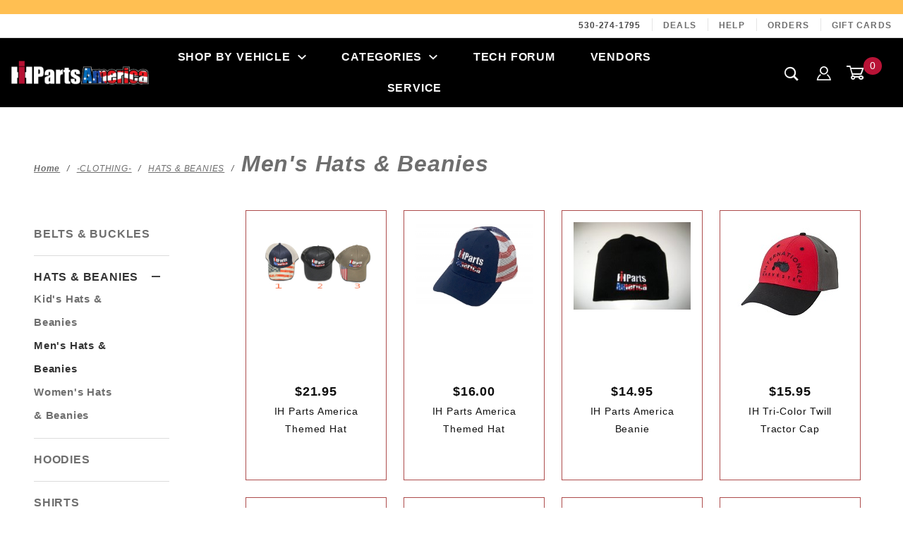

--- FILE ---
content_type: text/html
request_url: https://www.ihpartsamerica.com/store/htsm.html
body_size: 15948
content:
<!DOCTYPE html><html lang="en" class="no-js" xmlns:fb="http://ogp.me/ns/fb#"><script>window.addEventListener('DOMContentLoaded', function () {sessionStorage.setItem('continue_url', 'https://www.ihpartsamerica.com/store/htsm.html');});</script><head><meta charset="utf-8"><meta http-equiv="X-UA-Compatible" content="IE=edge"><meta name="viewport" content="width=device-width, initial-scale=1"><base href="https://www.ihpartsamerica.com/store/"><title>IH Parts America: Men's Hats & Beanies</title><link rel="preconnect" href="//www.google-analytics.com" data-resource-group="css_list" data-resource-code="preconnect-google-analytics" /><link media="all" rel="stylesheet" type="text/css" href="https://www.ihpartsamerica.com/store/json.mvc?Store_Code=ION&amp;Function=CSSResource_Output&amp;CSSCombinedResource_Code=stylesheet&T=08fe3bbf" data-resource-group="css_list" data-resource-code="stylesheet" /><script type="text/javascript">
var MMThemeBreakpoints =
[
{
"code":	"mobile",
"name":	"Mobile",
"start":	{
"unit": "px",
"value": ""
}
,
"end":	{
"unit": "em",
"value": "39.999"
}
}
,{
"code":	"tablet",
"name":	"Tablet",
"start":	{
"unit": "px",
"value": ""
}
,
"end":	{
"unit": "em",
"value": "59.999"
}
}
];
</script>
<script type="text/javascript">
var json_url = "https:\/\/www.ihpartsamerica.com\/store\/json.mvc\u003F";
var json_nosessionurl = "https:\/\/www.ihpartsamerica.com\/store\/json.mvc\u003F";
var Store_Code = "ION";
</script>
<script type="text/javascript" src="https://www.ihpartsamerica.com/store/clientside.mvc?T=f00b15e7&amp;Module_Code=cmp-cssui-searchfield&amp;Filename=runtime.js" integrity="sha512-GT3fQyjPOh3ZvhBeXjc3+okpwb4DpByCirgPrWz6TaihplxQROYh7ilw9bj4wu+hbLgToqAFQuw3SCRJjmGcGQ==" crossorigin="anonymous" async defer></script>
<script type="text/javascript">
var MMSearchField_Search_URL_sep = "https:\/\/www.ihpartsamerica.com\/search.html\u003FSearch=";
(function( obj, eventType, fn )
{
if ( obj.addEventListener )
{
obj.addEventListener( eventType, fn, false );
}
else if ( obj.attachEvent )
{
obj.attachEvent( 'on' + eventType, fn );
}
})( window, 'mmsearchfield_override', function()
{
MMSearchField.prototype.Menu_Show = function () {if (this.menu_visible) {return;}this.menu_visible = true;};MMSearchField.prototype.Menu_Hide = function () {if (this.menu_visible) {return;}this.menu_visible = true;};MMSearchField.prototype.onMenuAppendHeader = function () {return null;};MMSearchField.prototype.onMenuAppendItem = function (data) {let span;span = newElement('div', {'class': 'u-text-center t-search-preview__item'}, null, null);span.innerHTML = data;return span;};MMSearchField.prototype.onMenuAppendStoreSearch = function (search_value) {let item;item = newElement('div', {'class': 'x-search-preview__search-all'}, null, null);item.element_text = newTextNode('Search store for... "' + search_value + '"', item);return item;};MMSearchField.prototype.onFocus = function () {this.element_menu.classList.toggle('x-search-preview--open');};MMSearchField.prototype.onBlur = function () {this.element_menu.classList.toggle('x-search-preview--open');};/*** Uncomment this to debug the layout styles of the results container.*//*MMSearchField.prototype.Menu_Empty = function() {this.Menu_Item_Select( null );};*//*** Global search controls.*/(function () {'use strict';let searchOpeners = document.querySelectorAll('[data-hook="open-search"]');let searchCloser = document.querySelector('[data-hook="close-search"]');/*** Open global search and set focus to the input field.*/searchOpeners.forEach(function (searchOpener) {searchOpener.addEventListener('click', function (event) {event.preventDefault();document.documentElement.classList.toggle('has-active-search-preview');document.querySelector('[data-hook="global-search"]').focus();});});/*** Close global search.*/searchCloser.addEventListener('click', function (event) {event.preventDefault();document.documentElement.classList.toggle('has-active-search-preview');});/*** Close global search when the `Esc` key is pressed.*/window.addEventListener('keydown', function (keyEvent) {if (keyEvent.defaultPrevented) {return; // Do nothing if the event was already processed}switch (keyEvent.key) {case 'Escape':if (document.documentElement.classList.contains('has-active-search-preview')) {document.documentElement.classList.toggle('has-active-search-preview');}break;default:return;}keyEvent.preventDefault();}, true);}());
} );
</script>
<script type="text/javascript" src="https://www.ihpartsamerica.com/store/clientside.mvc?T=f00b15e7&amp;Filename=runtime_ui.js" integrity="sha512-ZIZBhU8Ftvfk9pHoUdkXEXY8RZppw5nTJnFsMqX+3ViPliSA/Y5WRa+eK3vIHZQfqf3R/SXEVS1DJTjmKgVOOw==" crossorigin="anonymous" async defer></script><script type="text/javascript" src="https://www.ihpartsamerica.com/store/clientside.mvc?T=f00b15e7&amp;Filename=ajax.js" integrity="sha512-hBYAAq3Edaymi0ELd4oY1JQXKed1b6ng0Ix9vNMtHrWb3FO0tDeoQ95Y/KM5z3XmxcibnvbVujqgLQn/gKBRhA==" crossorigin="anonymous" async defer></script><link rel="canonical" href="https://www.ihpartsamerica.com/store/htsm.html" itemprop="url"><script type="text/javascript" src="https://www.ihpartsamerica.com/store/clientside.mvc?T=f00b15e7&Module_Code=mvga&amp;Filename=mvga.js"></script><link type="text/css" media="all" rel="stylesheet" integrity="sha256-lWOXBr8vqpiy3pliCN1FmPIYkHdcr8Y0nc2BRMranrA= sha384-0K5gx4GPe3B0+RaqthenpKbJBAscHbhUuTd+ZmjJoHkRs98Ms3Pm2S4BvJqkmBdh sha512-wrhf+QxqNNvI+O73Y1XxplLd/Bt2GG2kDlyCGfeByKkupyZlAKZKAHXE2TM9/awtFar6eWl+W9hNO6Mz2QrA6Q==" crossorigin="anonymous" href="https://www.ihpartsamerica.com/store/json.mvc?Store_Code=ION&amp;Function=CSSResource_Output&amp;CSSResource_Code=mm-theme-styles&T=4f58eaee" data-resource-group="modules" data-resource-code="mm-theme-styles" /><!-- Google Tag Manager (noscript) --><noscript><iframe src="https://www.googletagmanager.com/ns.html?id=GTM-KT5D9SH" height="0" width="0" style="display:none;visibility:hidden"></iframe></noscript><!-- End Google Tag Manager (noscript) --><!-- Google tag (gtag.js) --><script async src="https://www.googletagmanager.com/gtag/js?id=G-0QH4GRB684"></script><script>window.dataLayer = window.dataLayer || [];function gtag(){dataLayer.push(arguments);}gtag('js', new Date());gtag('config', 'G-0QH4GRB684');</script><script type="text/javascript" src="scripts/00000001/runtime_combofacets.js?T=bab553ea" data-resource-group="head_tag" data-resource-code="runtimecombofacets"></script><meta property="og:url" content="https://www.ihpartsamerica.com/store/HTSM.html" /><meta property="og:type" content="website" /><meta property="og:title" content="Men's Hats & Beanies - International Scout Parts" /><meta property="og:image" content="graphics/00000001/1/IHPA Logo-WebsiteHeader_250x44.png" /><meta property="og:description" content="Men's Hats & Beanies" /><style>.x-hero{width:60%;}.t-category-title-images {padding-top: 0;padding-bottom: 0;}.x-product-list__picture {display: flex;width:240px;height:240px;margin-left: auto;margin-right: auto;max-width:100%;}.x-product-list__figure-caption {padding-top: 0;}.c-form-select__dropdown{min-width: 8rem;} .x-product-list__figure {margin: 0;padding-bottom: 2rem;border: 1px solid rgb(139, 0, 0, .7)} .x-product-list__link {overflow: hidden;}#breadcrumb_current_ctgy{font-size:2rem;font-weight: bold;}@media (max-width: 40em) {.x-product-list__figure {padding-bottom: .5rem;} } </style> </head><body id="js-CTGY" class="o-site-wrapper t-page-ctgy"><div style="background-color: #ffbf52; color: #080500; padding: 10px; text-align: center; font-weight: bold;"></div> <style>.t-site-footer__content {padding-bottom: 0;}.t-breadcrumbs span{text-transform: capitalize;}.u-bg-gray-10, body{background-color:white;}#fasten_header{background-color:black;}#fasten_header .t-primary-link {color: white;} #fasten_header .u-icon-user, #fasten_header .u-icon-cart-empty {color:white;} #fasten_header .t-open-search{color: black;background-color: white;border: 0;}#fasten_navigation .top_navigation_link{color:white;background-color:transparent;}.t-open-search:hover {background-color: #000000;cursor: pointer;color: #F7F7F7;}#main_navigation{background-color:black;}#main_navigation .t-primary-link{color:#F7F7F7;}.t-site-header__top-navigation {background-color:#FFFFFF;}.t-open-search{color:#F7F7F7;background-color:black;border: 0;}.u-icon-search,.u-icon-user,.u-icon-cart-empty{font-size:20px;vertical-align:middle;}.u-icon-cart-empty{font-size:24px;}.menu_item{padding-left: 20px;}</style><section class="o-wrapper o-wrapper--full t-global-search" itemscope itemtype="http://schema.org/WebSite"><meta itemprop="url" content="//www.ihpartsamerica.com/"/><form class="t-global-search__form" method="post" action="https://www.ihpartsamerica.com/search.html" itemprop="potentialAction" itemscope itemtype="http://schema.org/SearchAction"><fieldset><legend>Product Search</legend><ul class="c-form-list"><li class="c-form-list__item c-form-list__item--full c-control-group u-flex o-layout--align-center o-layout--justify-between"><label class="u-color-gray-50 u-font-tiny" for="global-search"><span class="u-icon-search"></span> search</label><button class="c-button c-control-group__button u-bg-gray-10 u-border-none u-color-gray-50 u-font-tiny u-text-uppercase" data-hook="close-search" type="button"><span class="u-font-tiny u-icon-cross"></span> Close</button></li><li class="c-form-list__item c-form-list__item--full c-control-group u-flex"><meta itemprop="target" content="https://www.ihpartsamerica.com/search.html?q={Search}"/><input id="global-search" class="c-form-input c-control-group__field u-bg-transparent u-border-none u-font-huge u-text-bold" data-hook="global-search" data-mm_searchfield="Yes" data-mm_searchfield_id="x-search-preview" type="search" name="Search" value="" placeholder="" autocomplete="off" required itemprop="query-input"><button class="c-button c-button--large c-control-group__button u-bg-transparent u-border-none u-color-gray-40 u-font-tiny o-layout--no-wrap u-text-uppercase" type="submit"><span class="u-font-tiny u-icon-arrow-left"></span> Press Enter</button></li></ul></fieldset><span class="x-search-preview t-search-preview" data-hook="search-preview" data-mm_searchfield_menu="Yes" data-mm_searchfield_id="x-search-preview"></span></form></section><div id="refinery_annex" class="readytheme-contentsection">
<section class="x-refinery-annex" data-hook="refinery-annex">
<div class="x-refinery-annex__content u-bg-white">
<header class="x-refinery-annex__header">
<button class="c-button c-button--large u-bg-gray-20 u-color-gray-50" data-hook="close-refinery-annex" type="button" aria-label="Close Facets List">
<span class="u-font-small u-icon-cross"></span>
</button>
<span class="x-refinery-annex__title">Filters</span>
</header>
<div class="x-refinery-annex__list">
<nav class="x-category-tree">
<div class="x-category-tree__row">
<form method="get" action="https://www.ihpartsamerica.com/category-display.html">
<fieldset>
<legend>Search Facets</legend>

<input type="hidden" name="Search" value="" />
<input type="hidden" name="Sort_By" value="disp_order" />
<input type="hidden" name="Per_Page" value="" />
<ul class="c-form-list">
</ul>
</fieldset>
</form>
</div>
</nav>
</div>
</div>
</section>
</div>
<header class="o-wrapper o-wrapper--full o-wrapper--flush t-site-header" data-hook="site-header"><div id="fasten_header" class="x-fasten-header">
<style>#fasten_header .t-site-header__logo{background-color: black;padding: 10px;}</style><section class="o-layout o-layout--align-center t-site-header__masthead" id="fasten_header" data-hook="fasten-header"><div class="o-layout__item u-width-2 u-text-center t-site-header__logo"><a href="https://www.ihpartsamerica.com/storefront.html" title="IH Parts America" rel="nofollow"><img class="x-fasten-header__logo-image" src="graphics/00000001/1/IHPA Logo-WebsiteHeader.png" alt="IH Parts  America" style="max-width: 220px; max-height: 120px;"></a></div><div class="o-layout__item u-width-2 "><nav id="fasten_navigation" class="c-navigation u-text-uppercase x-drop-down-navigation" data-hook="drop-down-navigation"><ul class="c-navigation__row x-drop-down-navigation__row"><li class="c-navigation__list "><a class="u-c-navigation__link top_navigation_link" href="">Categories<span class="u-icon-chevron-down"></span></a><div id="nav_categories" class="c-navigation__row o-layout"><div class="o-layout__item u-width-4 "><a class="c-navigation__link" href="https://www.ihpartsamerica.com/store/merchant.mvc?Screen=CTGY&Category_Code=OS">- ON SALE -</a></div><div class="o-layout__item u-width-4 "><a class="c-navigation__link" href="https://www.ihpartsamerica.com/store/merchant.mvc?Screen=CTGY&Category_Code=CL">-CLEARANCE ITEMS-</a></div><div class="o-layout__item u-width-4 "><a class="c-navigation__link" href="https://www.ihpartsamerica.com/store/merchant.mvc?Screen=CTGY&Category_Code=APRL">-CLOTHING-</a></div><div class="o-layout__item u-width-4 "><a class="c-navigation__link" href="https://www.ihpartsamerica.com/store/merchant.mvc?Screen=CTGY&Category_Code=SG">-GIFT ITEMS-</a></div><div class="o-layout__item u-width-4 "><a class="c-navigation__link" href="https://www.ihpartsamerica.com/store/merchant.mvc?Screen=CTGY&Category_Code=TOY">-TOY'S & COLLECTIBLES-</a></div><div class="o-layout__item u-width-4 "><a class="c-navigation__link" href="https://www.ihpartsamerica.com/store/merchant.mvc?Screen=CTGY&Category_Code=CPT">CPT Products</a></div><div class="o-layout__item u-width-4 "><a class="c-navigation__link" href="https://www.ihpartsamerica.com/store/merchant.mvc?Screen=CTGY&Category_Code=IHSFR">IH Sierra Fall Rallye</a></div><div class="o-layout__item u-width-4 "><a class="c-navigation__link" href="https://www.ihpartsamerica.com/store/merchant.mvc?Screen=CTGY&Category_Code=ACH">A/C & HEATER</a></div><div class="o-layout__item u-width-4 "><a class="c-navigation__link" href="https://www.ihpartsamerica.com/store/merchant.mvc?Screen=CTGY&Category_Code=AD">ADAPTERS</a></div><div class="o-layout__item u-width-4 "><a class="c-navigation__link" href="https://www.ihpartsamerica.com/store/merchant.mvc?Screen=CTGY&Category_Code=AR">AXLE</a></div><div class="o-layout__item u-width-4 "><a class="c-navigation__link" href="https://www.ihpartsamerica.com/store/merchant.mvc?Screen=CTGY&Category_Code=B3">BODY</a></div><div class="o-layout__item u-width-4 "><a class="c-navigation__link" href="https://www.ihpartsamerica.com/store/merchant.mvc?Screen=CTGY&Category_Code=MN">BOOKS & MANUALS</a></div><div class="o-layout__item u-width-4 "><a class="c-navigation__link" href="https://www.ihpartsamerica.com/store/merchant.mvc?Screen=CTGY&Category_Code=B7">BRAKES</a></div><div class="o-layout__item u-width-4 "><a class="c-navigation__link" href="https://www.ihpartsamerica.com/store/merchant.mvc?Screen=CTGY&Category_Code=BMPR">BUMPER</a></div><div class="o-layout__item u-width-4 "><a class="c-navigation__link" href="https://www.ihpartsamerica.com/store/merchant.mvc?Screen=CTGY&Category_Code=CP1">CLUTCH</a></div><div class="o-layout__item u-width-4 "><a class="c-navigation__link" href="https://www.ihpartsamerica.com/store/merchant.mvc?Screen=CTGY&Category_Code=C6">COOLING</a></div><div class="o-layout__item u-width-4 "><a class="c-navigation__link" href="https://www.ihpartsamerica.com/store/merchant.mvc?Screen=CTGY&Category_Code=DI">DIESEL</a></div><div class="o-layout__item u-width-4 "><a class="c-navigation__link" href="https://www.ihpartsamerica.com/store/merchant.mvc?Screen=CTGY&Category_Code=DL">DRIVELINE</a></div><div class="o-layout__item u-width-4 "><a class="c-navigation__link" href="https://www.ihpartsamerica.com/store/merchant.mvc?Screen=CTGY&Category_Code=EV">ELECTRICAL</a></div><div class="o-layout__item u-width-4 "><a class="c-navigation__link" href="https://www.ihpartsamerica.com/store/merchant.mvc?Screen=CTGY&Category_Code=EP6">ENGINE</a></div><div class="o-layout__item u-width-4 "><a class="c-navigation__link" href="https://www.ihpartsamerica.com/store/merchant.mvc?Screen=CTGY&Category_Code=FG">FABRICATION</a></div><div class="o-layout__item u-width-4 "><a class="c-navigation__link" href="https://www.ihpartsamerica.com/store/merchant.mvc?Screen=CTGY&Category_Code=FRME">FRAME</a></div><div class="o-layout__item u-width-4 "><a class="c-navigation__link" href="https://www.ihpartsamerica.com/store/merchant.mvc?Screen=CTGY&Category_Code=Fuel">FUEL</a></div><div class="o-layout__item u-width-4 "><a class="c-navigation__link" href="https://www.ihpartsamerica.com/store/merchant.mvc?Screen=CTGY&Category_Code=FI">FUEL INJECTION</a></div><div class="o-layout__item u-width-4 "><a class="c-navigation__link" href="https://www.ihpartsamerica.com/store/merchant.mvc?Screen=CTGY&Category_Code=FIT">FITTINGS & HOSE</a></div><div class="o-layout__item u-width-4 "><a class="c-navigation__link" href="https://www.ihpartsamerica.com/store/merchant.mvc?Screen=CTGY&Category_Code=GLS">GLASS</a></div><div class="o-layout__item u-width-4 "><a class="c-navigation__link" href="https://www.ihpartsamerica.com/store/merchant.mvc?Screen=CTGY&Category_Code=GB">GLOVE BOX</a></div><div class="o-layout__item u-width-4 "><a class="c-navigation__link" href="https://www.ihpartsamerica.com/store/merchant.mvc?Screen=CTGY&Category_Code=IT">INTERIOR</a></div><div class="o-layout__item u-width-4 "><a class="c-navigation__link" href="https://www.ihpartsamerica.com/store/merchant.mvc?Screen=CTGY&Category_Code=LT">LIGHTING</a></div><div class="o-layout__item u-width-4 "><a class="c-navigation__link" href="https://www.ihpartsamerica.com/store/merchant.mvc?Screen=CTGY&Category_Code=LU">LUBRICANTS</a></div><div class="o-layout__item u-width-4 "><a class="c-navigation__link" href="https://www.ihpartsamerica.com/store/merchant.mvc?Screen=CTGY&Category_Code=newproducts">NEW PRODUCTS</a></div><div class="o-layout__item u-width-4 "><a class="c-navigation__link" href="https://www.ihpartsamerica.com/store/merchant.mvc?Screen=CTGY&Category_Code=NO">NOS - NEW OLD STOCK</a></div><div class="o-layout__item u-width-4 "><a class="c-navigation__link" href="https://www.ihpartsamerica.com/store/merchant.mvc?Screen=CTGY&Category_Code=RE">RECOVERY</a></div><div class="o-layout__item u-width-4 "><a class="c-navigation__link" href="https://www.ihpartsamerica.com/store/merchant.mvc?Screen=CTGY&Category_Code=TDS">ROLL BARS & SLIDERS</a></div><div class="o-layout__item u-width-4 "><a class="c-navigation__link" href="https://www.ihpartsamerica.com/store/merchant.mvc?Screen=CTGY&Category_Code=S5">STEERING</a></div><div class="o-layout__item u-width-4 "><a class="c-navigation__link" href="https://www.ihpartsamerica.com/store/merchant.mvc?Screen=CTGY&Category_Code=SQ">SUSPENSION</a></div><div class="o-layout__item u-width-4 "><a class="c-navigation__link" href="https://www.ihpartsamerica.com/store/merchant.mvc?Screen=CTGY&Category_Code=TTS">THROTTLE CABLES</a></div><div class="o-layout__item u-width-4 "><a class="c-navigation__link" href="https://www.ihpartsamerica.com/store/merchant.mvc?Screen=CTGY&Category_Code=T5">TOOLS</a></div><div class="o-layout__item u-width-4 "><a class="c-navigation__link" href="https://www.ihpartsamerica.com/store/merchant.mvc?Screen=CTGY&Category_Code=TOW">TOWING</a></div><div class="o-layout__item u-width-4 "><a class="c-navigation__link" href="https://www.ihpartsamerica.com/store/merchant.mvc?Screen=CTGY&Category_Code=TRC">TRANSFER CASE</a></div><div class="o-layout__item u-width-4 "><a class="c-navigation__link" href="https://www.ihpartsamerica.com/store/merchant.mvc?Screen=CTGY&Category_Code=T6">TRANSMISSION</a></div><div class="o-layout__item u-width-4 "><a class="c-navigation__link" href="https://www.ihpartsamerica.com/store/merchant.mvc?Screen=CTGY&Category_Code=UPU">USED PARTS</a></div><div class="o-layout__item u-width-4 "><a class="c-navigation__link" href="https://www.ihpartsamerica.com/store/merchant.mvc?Screen=CTGY&Category_Code=SW">WEATHERSTRIPPING</a></div><div class="o-layout__item u-width-4 "><a class="c-navigation__link" href="https://www.ihpartsamerica.com/store/merchant.mvc?Screen=CTGY&Category_Code=TWHL">WHEEL & TIRE</a></div><div class="o-layout__item u-width-4 "><a class="c-navigation__link" href="https://www.ihpartsamerica.com/store/merchant.mvc?Screen=CTGY&Category_Code=WNCH">WINCH</a></div><div class="o-layout__item u-width-4 "><a class="c-navigation__link" href="https://www.ihpartsamerica.com/store/merchant.mvc?Screen=CTGY&Category_Code=WR">WIRING KITS</a></div><div class="o-layout__item u-width-4 "><a class="c-navigation__link" href="https://www.ihpartsamerica.com/store/merchant.mvc?Screen=CTGY&Category_Code=shop_by_vehicle">Shop by Vehicle</a></div><div class="o-layout__item u-width-4 "><a class="c-navigation__link" href="https://www.ihpartsamerica.com/store/merchant.mvc?Screen=CTGY&Category_Code=sale">Sale</a></div><div class="o-layout__item u-width-4 "><a class="c-navigation__link" href="https://www.ihpartsamerica.com/store/merchant.mvc?Screen=CTGY&Category_Code=1971-80-ScoutII-Repower">CPT Scout II Repower</a></div><div class="o-layout__item u-width-4 "><a class="c-navigation__link" href="https://www.ihpartsamerica.com/store/merchant.mvc?Screen=CTGY&Category_Code=Adventure_Parts">Adventure Parts</a></div><div class="o-layout__item u-width-4 "><a class="c-navigation__link" href="https://www.ihpartsamerica.com/store/merchant.mvc?Screen=CTGY&Category_Code=EVScout">EV Scout Terra and Traveler</a></div></div> </li></ul></nav></div><div class="o-layout__item u-width-4 u-width-5--wu-text-center "><button class="c-button c-button--full c-button--large u-bg-transparent u-border-gray-30 u-color-gray-50 u-font-tiny t-open-search" data-hook="open-search" type="button"><span class="u-icon-search"></span> search</button></div><ul class="o-layout__item o-list-bare u-flex u-grids-3 u-text-center u-width-4 u-width-3--w t-site-header__masthead-customer-block "><li class="o-layout__item"><span class="u-icon-user u-color-black"></span><a class="t-primary-link" href="https://www.ihpartsamerica.com/customer-log-in.html">Sign In</a></li><li class="o-layout__item"><a class="t-primary-link t-site-header__basket-link" href="https://www.ihpartsamerica.com/basket-contents.html"><span class="u-icon-cart-empty"></span><span class="u-bg-red u-color-white t-site-header__basket-link-quantity t-prevent-events" data-hook="mini-basket-count">0</span> </a></li></ul><div class="o-layout__item u-width-12 u-width-10--l u-hidden "><br class="u-hidden--m"><span class="c-heading-echo u-block u-text-bold u-text-center u-text-right--l u-text-uppercase u-color-gray-50"><span class="u-icon-secure"></span> Secure Checkout</span></div></section>
</div>
<section class="t-site-header__top-navigation "><div class="u-text-center u-text-left--m"><span id="header_message" class="readytheme-banner">
<span class="u-text-uppercase t-site-header__message"</span>
</span>
</div><nav class="u-hidden u-flex--m"><span class="t-site-header__links u-hidden--m u-inline-block--l">530-274-1795</span><a class="t-secondary-link t-site-header__links" href="https://www.ihpartsamerica.com/store/os.html" title="Deals">Deals</a>
<a class="t-secondary-link t-site-header__links" href="https://www.ihpartsamerica.com/contact-us-5054.html" title="Help">Help</a>
<a class="t-secondary-link t-site-header__links" href="https://www.ihpartsamerica.com/order-history-list.html" title="Orders">Orders</a>
<a class="t-secondary-link t-site-header__links" href="https://www.ihpartsamerica.com/store/giftcard.html" title="Gift Cards">Gift Cards</a>
</nav></section><section id="main_navigation" class="o-wrapper t-site-header__masthead"><div class="o-layout o-layout--align-center"><div class="o-layout__item u-flex u-grids-2 u-hidden--l u-width-3 "><button class="c-button c-button--flush c-button--full c-button--hollow u-bg-transparent u-border-none u-color-white u-icon-menu" data-hook="open-main-menu" type="button" aria-label="Open Main Menu"></button><button class="c-button c-button--flush c-button--full c-button--hollow u-bg-transparent u-border-none u-color-white u-icon-search" data-hook="open-search" type="button" aria-label="Open Search Box"></button></div><div class="o-layout__item u-width-6 u-width-7--m u-width-2--l u-text-center t-site-header__logo"><a href="https://www.ihpartsamerica.com/storefront.html" title="IH Parts America" rel="nofollow"><img src="graphics/00000001/1/IHPA Logo-WebsiteHeader_250x44.png" alt="IH Parts America"></a></div><div class="o-layout__item u-color-white u-flex u-grids-2 u-hidden--l u-width-3 u-width-2--m "><span class="u-icon-cart-empty"></span> <a class="c-button c-button--flush c-button--full u-bg-red u-border-none u-color-white t-site-header__basket-link-quantity--mobile" data-hook="open-mini-basket mini-basket-count" href="https://www.ihpartsamerica.com/basket-contents.html">0</a></div><div class="o-layout__item u-hidden u-block--l u-width-7 u-text-center "><style>#nav_shop_by_vehicle{background-color:white;width:1000px;padding: 20px 20px 20px 0px;} #nav_shop_by_vehicle .u-width-2 {flex-basis: 20%;max-width: 20%;}#nav_categories{background-color:white;width:1000px;padding: 20px 20px 20px 0px;left: -400px;}#nav_shop_by_vehicle .c-navigation__link{font-size: 12px;text-decoration: none;}#nav_shop_by_vehicle .o-layout__item{margin-bottom: 20px;}.nav_vehicle_image{border:1px black solid;}.top_navigation_link{background-color: black;color: #F7F7F7;text-decoration:none;font-weight:bold;}.top_navigation_link .u-icon-chevron-down{font-size: 12px;margin-left: 10px;}.c-navigation__list:hover > .c-navigation__row {display: flex;} .c-navigation_link{text-decoration: none;}.x-drop-down-navigation__row{z-index: 200;position:relative;}</style> <nav class="c-navigation u-text-uppercase x-drop-down-navigation" data-hook="drop-down-navigation"><input id="top_navigation" class="c-navigation__trigger" type="checkbox"><label class="c-navigation__label" for="top_navigation">Drop-Down Menu</label><ul class="c-navigation__row x-drop-down-navigation__row"><li class="c-navigation__list has-drop-down" data-hook="has-drop-down"><a class="c-navigation__link top_navigation_link">Shop By Vehicle<span class="u-icon-chevron-down"></span></a><div id="nav_shop_by_vehicle" class="c-navigation__row o-layout"><div class="o-layout__item u-width-2 "><a class="c-navigation__link" href="https://www.ihpartsamerica.com/store/1907_1936.html"><div class="nav_vehicle_image"><img src="graphics/00000001/1/1907-36 Category.jpg"></div>1907-1936</a></div><div class="o-layout__item u-width-2 "><a class="c-navigation__link" href="https://www.ihpartsamerica.com/store/d_models_1937_1940.html"><div class="nav_vehicle_image"><img src="graphics/00000001/1/1937-40 Category.jpg"></div>D Models 1937-40</a></div><div class="o-layout__item u-width-2 "><a class="c-navigation__link" href="https://www.ihpartsamerica.com/store/k_kb_models_1941_1949.html"><div class="nav_vehicle_image"><img src="graphics/00000001/1/1941-49 Category.jpg"></div>K/KB Models 1941-1949</a></div><div class="o-layout__item u-width-2 "><a class="c-navigation__link" href="https://www.ihpartsamerica.com/store/l_models_1950_1952.html"><div class="nav_vehicle_image"><img src="graphics/00000001/1/1950-52 Category.jpg"></div>L Models 1950 - 52</a></div><div class="o-layout__item u-width-2 "><a class="c-navigation__link" href="https://www.ihpartsamerica.com/store/r_models_1953_1955.html"><div class="nav_vehicle_image"><img src="graphics/00000001/1/1953-55 Category.jpg"></div>R Models 1953-55</a></div><div class="o-layout__item u-width-2 "><a class="c-navigation__link" href="https://www.ihpartsamerica.com/store/s_models_1956_1957.html"><div class="nav_vehicle_image"><img src="graphics/00000001/1/1956-57 Category.jpg"></div>S Models 1956-57</a></div><div class="o-layout__item u-width-2 "><a class="c-navigation__link" href="https://www.ihpartsamerica.com/store/a_models_1957_1959.html"><div class="nav_vehicle_image"><img src="graphics/00000001/1/1957-59 Category.jpg"></div>A Models 1957-59</a></div><div class="o-layout__item u-width-2 "><a class="c-navigation__link" href="https://www.ihpartsamerica.com/store/b_models_1959_1960.html"><div class="nav_vehicle_image"><img src="graphics/00000001/1/1959-60 Category.jpg"></div>B Models 1959-60</a></div><div class="o-layout__item u-width-2 "><a class="c-navigation__link" href="https://www.ihpartsamerica.com/store/c_models_1961_1968.html"><div class="nav_vehicle_image"><img src="graphics/00000001/1/1961-68 Category.jpg"></div>C Models 1961-68</a></div><div class="o-layout__item u-width-2 "><a class="c-navigation__link" href="https://www.ihpartsamerica.com/store/d_models_1969_1975.html"><div class="nav_vehicle_image"><img src="graphics/00000001/1/1969-75 Category.jpg"></div>D Models 1969-75</a></div><div class="o-layout__item u-width-2 "><a class="c-navigation__link" href="https://www.ihpartsamerica.com/store/scout_80_1961_1965.html"><div class="nav_vehicle_image"><img src="graphics/00000001/1/1961-65 Category.jpg"></div>Scout 80 1961-65</a></div><div class="o-layout__item u-width-2 "><a class="c-navigation__link" href="https://www.ihpartsamerica.com/store/scout_800_1966_1971.html"><div class="nav_vehicle_image"><img src="graphics/00000001/1/1966-71 Category.jpg"></div>Scout 800 1966-71</a></div><div class="o-layout__item u-width-2 "><a class="c-navigation__link" href="https://www.ihpartsamerica.com/store/scout_ii_1971_1980.html"><div class="nav_vehicle_image"><img src="graphics/00000001/1/1971-80 Category.jpg"></div>Scout II 1971-80</a></div><div class="o-layout__item u-width-2 "><a class="c-navigation__link" href="https://www.ihpartsamerica.com/1971-80-scoutii-repower.html"><div class="nav_vehicle_image"><img src="graphics/00000001/2/49df9bc4-bc79-4ec4-aa8d-928ec0a608a3.jpg"></div>CPT Scout II Repower</a></div><div class="o-layout__item u-width-2 "><a class="c-navigation__link" href="https://www.ihpartsamerica.com/adventure-parts.html"><div class="nav_vehicle_image"><img src="graphics/00000001/2/Adventure Parts Category.jpg"></div>Adventure Parts</a></div><div class="o-layout__item u-width-2 "><a class="c-navigation__link" href="https://www.ihpartsamerica.com/1961-65-fuel-tnksndunit.html"><div class="nav_vehicle_image"><img src="graphics/00000001/2/541e07af-4110-44ab-aacc-1a4876836afb.jpg"></div>New EV Scout</a></div></div></li><li class="c-navigation__list "><a class="c-navigation__link top_navigation_link">Categories<span class="u-icon-chevron-down"></span></a><div id="nav_categories" class="c-navigation__row o-layout"><div class="o-layout__item u-width-4 "><a class="c-navigation__link" href="/store/os.html">- ON SALE -</a></div><div class="o-layout__item u-width-4 "><a class="c-navigation__link" href="/store/cl.html">-CLEARANCE ITEMS-</a></div><div class="o-layout__item u-width-4 "><a class="c-navigation__link" href="/store/aprl.html">-CLOTHING-</a></div><div class="o-layout__item u-width-4 "><a class="c-navigation__link" href="/store/sg.html">-GIFT ITEMS-</a></div><div class="o-layout__item u-width-4 "><a class="c-navigation__link" href="/store/toy.html">-TOY'S & COLLECTIBLES-</a></div><div class="o-layout__item u-width-4 "><a class="c-navigation__link" href="/store/cpt.html">CPT Products</a></div><div class="o-layout__item u-width-4 "><a class="c-navigation__link" href="/store/ihsfr.html">IH Sierra Fall Rallye</a></div><div class="o-layout__item u-width-4 "><a class="c-navigation__link" href="/store/ach.html">A/C & HEATER</a></div><div class="o-layout__item u-width-4 "><a class="c-navigation__link" href="/store/ad.html">ADAPTERS</a></div><div class="o-layout__item u-width-4 "><a class="c-navigation__link" href="/store/ar.html">AXLE</a></div><div class="o-layout__item u-width-4 "><a class="c-navigation__link" href="/store/b3.html">BODY</a></div><div class="o-layout__item u-width-4 "><a class="c-navigation__link" href="/store/mn.html">BOOKS & MANUALS</a></div><div class="o-layout__item u-width-4 "><a class="c-navigation__link" href="/store/b7.html">BRAKES</a></div><div class="o-layout__item u-width-4 "><a class="c-navigation__link" href="/store/bmpr.html">BUMPER</a></div><div class="o-layout__item u-width-4 "><a class="c-navigation__link" href="/store/cp1.html">CLUTCH</a></div><div class="o-layout__item u-width-4 "><a class="c-navigation__link" href="/store/c6.html">COOLING</a></div><div class="o-layout__item u-width-4 "><a class="c-navigation__link" href="/store/di.html">DIESEL</a></div><div class="o-layout__item u-width-4 "><a class="c-navigation__link" href="/store/dl.html">DRIVELINE</a></div><div class="o-layout__item u-width-4 "><a class="c-navigation__link" href="/store/ev.html">ELECTRICAL</a></div><div class="o-layout__item u-width-4 "><a class="c-navigation__link" href="/store/ep6.html">ENGINE</a></div><div class="o-layout__item u-width-4 "><a class="c-navigation__link" href="/store/fg.html">FABRICATION</a></div><div class="o-layout__item u-width-4 "><a class="c-navigation__link" href="/store/frme.html">FRAME</a></div><div class="o-layout__item u-width-4 "><a class="c-navigation__link" href="/store/fuel.html">FUEL</a></div><div class="o-layout__item u-width-4 "><a class="c-navigation__link" href="/store/fi.html">FUEL INJECTION</a></div><div class="o-layout__item u-width-4 "><a class="c-navigation__link" href="/store/fit.html">FITTINGS & HOSE</a></div><div class="o-layout__item u-width-4 "><a class="c-navigation__link" href="/store/gls.html">GLASS</a></div><div class="o-layout__item u-width-4 "><a class="c-navigation__link" href="/store/gb.html">GLOVE BOX</a></div><div class="o-layout__item u-width-4 "><a class="c-navigation__link" href="/store/it.html">INTERIOR</a></div><div class="o-layout__item u-width-4 "><a class="c-navigation__link" href="/store/lt.html">LIGHTING</a></div><div class="o-layout__item u-width-4 "><a class="c-navigation__link" href="/store/lu.html">LUBRICANTS</a></div><div class="o-layout__item u-width-4 "><a class="c-navigation__link" href="/store/newproducts.html">NEW PRODUCTS</a></div><div class="o-layout__item u-width-4 "><a class="c-navigation__link" href="/store/no.html">NOS - NEW OLD STOCK</a></div><div class="o-layout__item u-width-4 "><a class="c-navigation__link" href="/store/re.html">RECOVERY</a></div><div class="o-layout__item u-width-4 "><a class="c-navigation__link" href="/store/tds.html">ROLL BARS & SLIDERS</a></div><div class="o-layout__item u-width-4 "><a class="c-navigation__link" href="/store/s5.html">STEERING</a></div><div class="o-layout__item u-width-4 "><a class="c-navigation__link" href="/store/sq.html">SUSPENSION</a></div><div class="o-layout__item u-width-4 "><a class="c-navigation__link" href="/store/tts.html">THROTTLE CABLES</a></div><div class="o-layout__item u-width-4 "><a class="c-navigation__link" href="/store/t5.html">TOOLS</a></div><div class="o-layout__item u-width-4 "><a class="c-navigation__link" href="/store/tow.html">TOWING</a></div><div class="o-layout__item u-width-4 "><a class="c-navigation__link" href="/store/trc.html">TRANSFER CASE</a></div><div class="o-layout__item u-width-4 "><a class="c-navigation__link" href="/store/t6.html">TRANSMISSION</a></div><div class="o-layout__item u-width-4 "><a class="c-navigation__link" href="/store/upu.html">USED PARTS</a></div><div class="o-layout__item u-width-4 "><a class="c-navigation__link" href="/store/sw.html">WEATHERSTRIPPING</a></div><div class="o-layout__item u-width-4 "><a class="c-navigation__link" href="/store/twhl.html">WHEEL & TIRE</a></div><div class="o-layout__item u-width-4 "><a class="c-navigation__link" href="/store/wnch.html">WINCH</a></div><div class="o-layout__item u-width-4 "><a class="c-navigation__link" href="/store/wr.html">WIRING KITS</a></div><div class="o-layout__item u-width-4 "><a class="c-navigation__link" href="/store/shop_by_vehicle.html">Shop by Vehicle</a></div><div class="o-layout__item u-width-4 "><a class="c-navigation__link" href="/1961-65-fuel-filler.html">Sale</a></div><div class="o-layout__item u-width-4 "><a class="c-navigation__link" href="/1971-80-scoutii-repower.html">CPT Scout II Repower</a></div><div class="o-layout__item u-width-4 "><a class="c-navigation__link" href="/adventure-parts.html">Adventure Parts</a></div><div class="o-layout__item u-width-4 "><a class="c-navigation__link" href="/1961-65-fuel-tnksndunit.html">EV Scout Terra and Traveler</a></div></div></li><li class="c-navigation__list "><a class="c-navigation__link top_navigation_link" href="https://forums.ihpartsamerica.com/">Tech Forum</a></li><li class="c-navigation__list "><a class="c-navigation__link top_navigation_link" href="https://www.ihpartsamerica.com/vendors.html">Vendors</a></li><li class="c-navigation__list "><a class="c-navigation__link top_navigation_link" href="https://www.ihpartsamerica.com/services.html">Service</a></li></ul></nav></div><ul class="o-list-bare o-layout--justify-end u-hidden u-flex--l u-text-center u-width-3--l u-width-3--w t-site-header__masthead-customer-block "><li class="menu_item"><button class="t-open-search" data-hook="open-search" aria-label="Search" type="button"><span class="u-icon-search"></span></button></li><li class="menu_item"><a aria-label="Login" class="x-show-related__link t-primary-link" data-hook="show-related" data-target="global-account" href="https://www.ihpartsamerica.com/customer-log-in.html"><span class="u-icon-user"></span></a></li><li class="menu_item"><a class="t-primary-link t-site-header__basket-link" data-hook="open-mini-basket" href="https://www.ihpartsamerica.com/basket-contents.html"><span class="u-icon-cart-empty"></span><span class="u-bg-red u-color-white t-site-header__basket-link-quantity t-prevent-events" data-hook="mini-basket-count">0</span></a></li></ul><div id="global_account" class="readytheme-contentsection">
<div class="u-bg-gray-10 u-over-everything t-global-account" data-hook="global-account"><form class="t-global-account__form" method="post" action="https://www.ihpartsamerica.com/category-display.html&amp;Category_Code=HTSM" autocomplete="off"><fieldset><legend>Global Account Log In</legend><input type="hidden" name="Action" value="LOGN" /><input type="hidden" name="Category_Code" value="HTSM" /><input type="hidden" name="Product_Code" value="" /><input type="hidden" name="Search" value="" /><input type="hidden" name="Per_Page" value="" /><input type="hidden" name="Sort_By" value="disp_order" /><ul class="c-form-list"><li class="c-form-list__item c-form-list__item--full"><label id="Login_Email_Label" for="Login_Email" title="Email Adress"><input id="Login_Email" class="c-form-input c-form-input--large u-text-uppercase" type="email" name="Customer_LoginEmail" value="" aria-labelledby="Login_Email_Label" autocomplete="email" placeholder="Email" required></label></li><li class="c-form-list__item c-form-list__item--full"><label id="Login_Password_Label" for="Login_Password" title="Password"><input id="Login_Password" class="c-form-input c-form-input--large u-text-uppercase" type="password" name="Customer_Password" aria-labelledby="Login_Password_Label" autocomplete="current-password" placeholder="Password"></label></li><li class="c-form-list__item c-form-list__item--full"><input class="c-button c-button--full c-button--huge u-bg-black u-color-white u-font-small u-text-medium u-text-uppercase" type="submit" value="Sign In"></li><li class="c-form-list__item c-form-list__item--full"><a class="c-button c-button--full c-button--hollow c-button--huge u-bg-gray-10 u-color-black u-font-small u-text-medium u-text-uppercase" href="https://www.ihpartsamerica.com/customer-create.html">Register</a></li><li class="c-form-list__item c-form-list__item--full u-text-center"><a class="u-font-tiny u-text-medium u-text-uppercase t-secondary-link" href="https://www.ihpartsamerica.com/forgot-password.html">Forgot Password?</a></li></ul></fieldset></form></div></div>
<div id="mini_basket" class="readytheme-contentsection">
<section class="u-bg-gray-10 x-mini-basket" data-hook="mini-basket" data-item-count="0" data-subtotal=""><div class="x-mini-basket__content"><footer class="x-mini-basket__footer"><div class="x-messages x-messages--info u-text-center u-text-medium u-text-uppercase">Your Shopping Cart Is Empty</div></footer></div></section>
</div>
<div class="o-layout__item u-width-12 u-width-10--l u-hidden "><br class="u-hidden--m"><span class="u-block u-text-bold u-text-center u-text-right--l u-text-uppercase u-color-white"><span class="u-icon-secure"></span> Secure Checkout</span></div></div></section><section class="o-wrapper u-over-page x-omega-navigation" data-hook="omega-navigation"><div class="o-layout o-layout--flush u-bg-gray-10"> <nav class="o-layout__item u-width-12"><div class="x-omega-navigation__wrap"><header class="x-omega-navigation__header u-hidden--l c-control-group"><a class="c-button c-button--full c-control-group__button u-bg-transparent u-color-gray-40" href="https://www.ihpartsamerica.com/customer-log-in.html"><span class="u-icon-user"></span> Sign In or Register</a><button class="c-button c-control-group__button u-bg-transparent u-color-gray-40 u-icon-cross" data-hook="close-main-menu" type="button" aria-label="Close Main Menu"></button></header><div class="o-layout x-omega-navigation__content" data-hook="omega-navigation__content"><div class="o-layout__item u-width-12 u-width-3--l x-omega-navigation__parents" data-hook="omega-navigation__parents"><ul class="x-omega-navigation__row"><li class="x-omega-navigation__list has-child-menu" data-hook="omega-child-menu"><a class="x-omega-navigation__link" data-hook="omega-navigation__link " data-children="50a550ff0dcbf64b659a274726c4e988" href="" target="_self">Shop By Vehicle<span class="x-omega-navigation__link-carat u-hidden--l"><span class="u-icon-chevron-right"></span></span></a><ul class="x-omega-navigation__row u-hidden--l is-hidden"><li class="x-omega-navigation__list" data-hook="show-previous-menu"><span class="x-omega-navigation__link"><span class="u-icon-chevron-left">&nbsp;</span><span class="o-layout--grow">Main Menu</span></span></li><li class="x-omega-navigation__list has-child-menu" data-hook="omega-child-menu"><a class="x-omega-navigation__link" href="https://www.ihpartsamerica.com/store/1907_1936.html" target="_self">1907-1936<span class="x-omega-navigation__link-carat u-hidden--l"><span class="u-icon-chevron-right"></span></span></a><ul class="x-omega-navigation__row u-hidden--l is-hidden"><li class="x-omega-navigation__list" data-hook="show-previous-menu"><span class="x-omega-navigation__link"><span class="u-icon-chevron-left">&nbsp;</span><span class="o-layout--grow">Main Menu</span></span></li><li class="x-omega-navigation__list"><a class="x-omega-navigation__link" href="https://www.ihpartsamerica.com/store/1907_1936.html" target="_self">View All 1907-1936</a></li></ul></li><li class="x-omega-navigation__list has-child-menu" data-hook="omega-child-menu"><a class="x-omega-navigation__link" href="https://www.ihpartsamerica.com/store/d_models_1937_1940.html" target="_self">D Models 1937-40<span class="x-omega-navigation__link-carat u-hidden--l"><span class="u-icon-chevron-right"></span></span></a><ul class="x-omega-navigation__row u-hidden--l is-hidden"><li class="x-omega-navigation__list" data-hook="show-previous-menu"><span class="x-omega-navigation__link"><span class="u-icon-chevron-left">&nbsp;</span><span class="o-layout--grow">Main Menu</span></span></li><li class="x-omega-navigation__list"><a class="x-omega-navigation__link" href="https://www.ihpartsamerica.com/store/d_models_1937_1940.html" target="_self">View All D Models 1937-40</a></li></ul></li><li class="x-omega-navigation__list has-child-menu" data-hook="omega-child-menu"><a class="x-omega-navigation__link" href="https://www.ihpartsamerica.com/store/k_kb_models_1941_1949.html" target="_self">K/KB Models 1941-1949<span class="x-omega-navigation__link-carat u-hidden--l"><span class="u-icon-chevron-right"></span></span></a><ul class="x-omega-navigation__row u-hidden--l is-hidden"><li class="x-omega-navigation__list" data-hook="show-previous-menu"><span class="x-omega-navigation__link"><span class="u-icon-chevron-left">&nbsp;</span><span class="o-layout--grow">Main Menu</span></span></li><li class="x-omega-navigation__list"><a class="x-omega-navigation__link" href="https://www.ihpartsamerica.com/store/k_kb_models_1941_1949.html" target="_self">View All K/KB Models 1941-1949</a></li></ul></li><li class="x-omega-navigation__list has-child-menu" data-hook="omega-child-menu"><a class="x-omega-navigation__link" href="https://www.ihpartsamerica.com/store/l_models_1950_1952.html" target="_self">L Models 1950-52<span class="x-omega-navigation__link-carat u-hidden--l"><span class="u-icon-chevron-right"></span></span></a><ul class="x-omega-navigation__row u-hidden--l is-hidden"><li class="x-omega-navigation__list" data-hook="show-previous-menu"><span class="x-omega-navigation__link"><span class="u-icon-chevron-left">&nbsp;</span><span class="o-layout--grow">Main Menu</span></span></li><li class="x-omega-navigation__list"><a class="x-omega-navigation__link" href="https://www.ihpartsamerica.com/store/l_models_1950_1952.html" target="_self">View All L Models 1950-52</a></li></ul></li><li class="x-omega-navigation__list has-child-menu" data-hook="omega-child-menu"><a class="x-omega-navigation__link" href="https://www.ihpartsamerica.com/store/r_models_1953_1955.html" target="_self">R Models 1953-55<span class="x-omega-navigation__link-carat u-hidden--l"><span class="u-icon-chevron-right"></span></span></a><ul class="x-omega-navigation__row u-hidden--l is-hidden"><li class="x-omega-navigation__list" data-hook="show-previous-menu"><span class="x-omega-navigation__link"><span class="u-icon-chevron-left">&nbsp;</span><span class="o-layout--grow">Main Menu</span></span></li><li class="x-omega-navigation__list"><a class="x-omega-navigation__link" href="https://www.ihpartsamerica.com/store/r_models_1953_1955.html" target="_self">View All R Models 1953-55</a></li></ul></li><li class="x-omega-navigation__list has-child-menu" data-hook="omega-child-menu"><a class="x-omega-navigation__link" href="https://www.ihpartsamerica.com/store/s_models_1956_1957.html" target="_self">S Models 1956-57<span class="x-omega-navigation__link-carat u-hidden--l"><span class="u-icon-chevron-right"></span></span></a><ul class="x-omega-navigation__row u-hidden--l is-hidden"><li class="x-omega-navigation__list" data-hook="show-previous-menu"><span class="x-omega-navigation__link"><span class="u-icon-chevron-left">&nbsp;</span><span class="o-layout--grow">Main Menu</span></span></li><li class="x-omega-navigation__list"><a class="x-omega-navigation__link" href="https://www.ihpartsamerica.com/store/s_models_1956_1957.html" target="_self">View All S Models 1956-57</a></li></ul></li><li class="x-omega-navigation__list has-child-menu" data-hook="omega-child-menu"><a class="x-omega-navigation__link" href="https://www.ihpartsamerica.com/store/a_models_1957_1959.html" target="_self">A Models 1957-59<span class="x-omega-navigation__link-carat u-hidden--l"><span class="u-icon-chevron-right"></span></span></a><ul class="x-omega-navigation__row u-hidden--l is-hidden"><li class="x-omega-navigation__list" data-hook="show-previous-menu"><span class="x-omega-navigation__link"><span class="u-icon-chevron-left">&nbsp;</span><span class="o-layout--grow">Main Menu</span></span></li><li class="x-omega-navigation__list"><a class="x-omega-navigation__link" href="https://www.ihpartsamerica.com/store/a_models_1957_1959.html" target="_self">View All A Models 1957-59</a></li></ul></li><li class="x-omega-navigation__list has-child-menu" data-hook="omega-child-menu"><a class="x-omega-navigation__link" href="https://www.ihpartsamerica.com/store/b_models_1959_1960.html" target="_self">B Models 1959-1960<span class="x-omega-navigation__link-carat u-hidden--l"><span class="u-icon-chevron-right"></span></span></a><ul class="x-omega-navigation__row u-hidden--l is-hidden"><li class="x-omega-navigation__list" data-hook="show-previous-menu"><span class="x-omega-navigation__link"><span class="u-icon-chevron-left">&nbsp;</span><span class="o-layout--grow">Main Menu</span></span></li><li class="x-omega-navigation__list"><a class="x-omega-navigation__link" href="https://www.ihpartsamerica.com/store/b_models_1959_1960.html" target="_self">View All B Models 1959-1960</a></li></ul></li><li class="x-omega-navigation__list has-child-menu" data-hook="omega-child-menu"><a class="x-omega-navigation__link" href="https://www.ihpartsamerica.com/store/c_models_1961_1968.html" target="_self">C Models 1961-68<span class="x-omega-navigation__link-carat u-hidden--l"><span class="u-icon-chevron-right"></span></span></a><ul class="x-omega-navigation__row u-hidden--l is-hidden"><li class="x-omega-navigation__list" data-hook="show-previous-menu"><span class="x-omega-navigation__link"><span class="u-icon-chevron-left">&nbsp;</span><span class="o-layout--grow">Main Menu</span></span></li><li class="x-omega-navigation__list"><a class="x-omega-navigation__link" href="https://www.ihpartsamerica.com/store/c_models_1961_1968.html" target="_self">View All C Models 1961-68</a></li></ul></li><li class="x-omega-navigation__list has-child-menu" data-hook="omega-child-menu"><a class="x-omega-navigation__link" href="https://www.ihpartsamerica.com/store/d_models_1969_1975.html" target="_self">D Models 1969-75<span class="x-omega-navigation__link-carat u-hidden--l"><span class="u-icon-chevron-right"></span></span></a><ul class="x-omega-navigation__row u-hidden--l is-hidden"><li class="x-omega-navigation__list" data-hook="show-previous-menu"><span class="x-omega-navigation__link"><span class="u-icon-chevron-left">&nbsp;</span><span class="o-layout--grow">Main Menu</span></span></li><li class="x-omega-navigation__list"><a class="x-omega-navigation__link" href="https://www.ihpartsamerica.com/store/d_models_1969_1975.html" target="_self">View All D Models 1969-75</a></li></ul></li><li class="x-omega-navigation__list has-child-menu" data-hook="omega-child-menu"><a class="x-omega-navigation__link" href="https://www.ihpartsamerica.com/store/scout_80_1961_1965.html" target="_self">Scout 80 1961-65<span class="x-omega-navigation__link-carat u-hidden--l"><span class="u-icon-chevron-right"></span></span></a><ul class="x-omega-navigation__row u-hidden--l is-hidden"><li class="x-omega-navigation__list" data-hook="show-previous-menu"><span class="x-omega-navigation__link"><span class="u-icon-chevron-left">&nbsp;</span><span class="o-layout--grow">Main Menu</span></span></li><li class="x-omega-navigation__list"><a class="x-omega-navigation__link" href="https://www.ihpartsamerica.com/store/scout_80_1961_1965.html" target="_self">View All Scout 80 1961-65</a></li></ul></li><li class="x-omega-navigation__list has-child-menu" data-hook="omega-child-menu"><a class="x-omega-navigation__link" href="https://www.ihpartsamerica.com/store/scout_800_1966_1971.html" target="_self">Scout 800 1966-71<span class="x-omega-navigation__link-carat u-hidden--l"><span class="u-icon-chevron-right"></span></span></a><ul class="x-omega-navigation__row u-hidden--l is-hidden"><li class="x-omega-navigation__list" data-hook="show-previous-menu"><span class="x-omega-navigation__link"><span class="u-icon-chevron-left">&nbsp;</span><span class="o-layout--grow">Main Menu</span></span></li><li class="x-omega-navigation__list"><a class="x-omega-navigation__link" href="https://www.ihpartsamerica.com/store/scout_800_1966_1971.html" target="_self">View All Scout 800 1966-71</a></li></ul></li><li class="x-omega-navigation__list has-child-menu" data-hook="omega-child-menu"><a class="x-omega-navigation__link" href="https://www.ihpartsamerica.com/store/scout_ii_1971_1980.html" target="_self">Scout II 1971-80<span class="x-omega-navigation__link-carat u-hidden--l"><span class="u-icon-chevron-right"></span></span></a><ul class="x-omega-navigation__row u-hidden--l is-hidden"><li class="x-omega-navigation__list" data-hook="show-previous-menu"><span class="x-omega-navigation__link"><span class="u-icon-chevron-left">&nbsp;</span><span class="o-layout--grow">Main Menu</span></span></li><li class="x-omega-navigation__list"><a class="x-omega-navigation__link" href="https://www.ihpartsamerica.com/store/scout_ii_1971_1980.html" target="_self">View All Scout II 1971-80</a></li></ul></li><li class="x-omega-navigation__list"><a class="x-omega-navigation__link" href="" target="_self">View All Shop By Vehicle</a></li></ul></li><li class="x-omega-navigation__list has-child-menu" data-hook="omega-child-menu"><a class="x-omega-navigation__link" data-hook="omega-navigation__link " data-children="18a93d686db2e0889cdebb281969fcdd" href="" target="_self">Categories<span class="x-omega-navigation__link-carat u-hidden--l"><span class="u-icon-chevron-right"></span></span></a><ul class="x-omega-navigation__row u-hidden--l is-hidden"><li class="x-omega-navigation__list" data-hook="show-previous-menu"><span class="x-omega-navigation__link"><span class="u-icon-chevron-left">&nbsp;</span><span class="o-layout--grow">Main Menu</span></span></li><li class="x-omega-navigation__list "><a class="x-omega-navigation__link" href="/store/os.html" target="">- ON SALE -</a></li><li class="x-omega-navigation__list "><a class="x-omega-navigation__link" href="/store/cl.html" target="">-CLEARANCE ITEMS-</a></li><li class="x-omega-navigation__list "><a class="x-omega-navigation__link" href="/store/aprl.html" target="">-CLOTHING-</a></li><li class="x-omega-navigation__list "><a class="x-omega-navigation__link" href="/store/sg.html" target="">-GIFT ITEMS-</a></li><li class="x-omega-navigation__list "><a class="x-omega-navigation__link" href="/store/toy.html" target="">-TOY'S & COLLECTIBLES-</a></li><li class="x-omega-navigation__list "><a class="x-omega-navigation__link" href="/store/cpt.html" target="">CPT Products</a></li><li class="x-omega-navigation__list "><a class="x-omega-navigation__link" href="/store/ihsfr.html" target="">IH Sierra Fall Rallye</a></li><li class="x-omega-navigation__list "><a class="x-omega-navigation__link" href="/store/ach.html" target="">A/C & HEATER</a></li><li class="x-omega-navigation__list "><a class="x-omega-navigation__link" href="/store/ad.html" target="">ADAPTERS</a></li><li class="x-omega-navigation__list "><a class="x-omega-navigation__link" href="/store/ar.html" target="">AXLE</a></li><li class="x-omega-navigation__list "><a class="x-omega-navigation__link" href="/store/b3.html" target="">BODY</a></li><li class="x-omega-navigation__list "><a class="x-omega-navigation__link" href="/store/mn.html" target="">BOOKS & MANUALS</a></li><li class="x-omega-navigation__list "><a class="x-omega-navigation__link" href="/store/b7.html" target="">BRAKES</a></li><li class="x-omega-navigation__list "><a class="x-omega-navigation__link" href="/store/bmpr.html" target="">BUMPER</a></li><li class="x-omega-navigation__list "><a class="x-omega-navigation__link" href="/store/cp1.html" target="">CLUTCH</a></li><li class="x-omega-navigation__list "><a class="x-omega-navigation__link" href="/store/c6.html" target="">COOLING</a></li><li class="x-omega-navigation__list "><a class="x-omega-navigation__link" href="/store/di.html" target="">DIESEL</a></li><li class="x-omega-navigation__list "><a class="x-omega-navigation__link" href="/store/dl.html" target="">DRIVELINE</a></li><li class="x-omega-navigation__list "><a class="x-omega-navigation__link" href="/store/ev.html" target="">ELECTRICAL</a></li><li class="x-omega-navigation__list "><a class="x-omega-navigation__link" href="/store/ep6.html" target="">ENGINE</a></li><li class="x-omega-navigation__list "><a class="x-omega-navigation__link" href="/store/fg.html" target="">FABRICATION</a></li><li class="x-omega-navigation__list "><a class="x-omega-navigation__link" href="/store/frme.html" target="">FRAME</a></li><li class="x-omega-navigation__list "><a class="x-omega-navigation__link" href="/store/fuel.html" target="">FUEL</a></li><li class="x-omega-navigation__list "><a class="x-omega-navigation__link" href="/store/fi.html" target="">FUEL INJECTION</a></li><li class="x-omega-navigation__list "><a class="x-omega-navigation__link" href="/store/fit.html" target="">FITTINGS & HOSE</a></li><li class="x-omega-navigation__list "><a class="x-omega-navigation__link" href="/store/gls.html" target="">GLASS</a></li><li class="x-omega-navigation__list "><a class="x-omega-navigation__link" href="/store/gb.html" target="">GLOVE BOX</a></li><li class="x-omega-navigation__list "><a class="x-omega-navigation__link" href="/store/it.html" target="">INTERIOR</a></li><li class="x-omega-navigation__list "><a class="x-omega-navigation__link" href="/store/lt.html" target="">LIGHTING</a></li><li class="x-omega-navigation__list "><a class="x-omega-navigation__link" href="/store/lu.html" target="">LUBRICANTS</a></li><li class="x-omega-navigation__list "><a class="x-omega-navigation__link" href="/store/newproducts.html" target="">NEW PRODUCTS</a></li><li class="x-omega-navigation__list "><a class="x-omega-navigation__link" href="/store/no.html" target="">NOS - NEW OLD STOCK</a></li><li class="x-omega-navigation__list "><a class="x-omega-navigation__link" href="/store/re.html" target="">RECOVERY</a></li><li class="x-omega-navigation__list "><a class="x-omega-navigation__link" href="/store/tds.html" target="">ROLL BARS & SLIDERS</a></li><li class="x-omega-navigation__list "><a class="x-omega-navigation__link" href="/store/s5.html" target="">STEERING</a></li><li class="x-omega-navigation__list "><a class="x-omega-navigation__link" href="/store/sq.html" target="">SUSPENSION</a></li><li class="x-omega-navigation__list "><a class="x-omega-navigation__link" href="/store/tts.html" target="">THROTTLE CABLES</a></li><li class="x-omega-navigation__list "><a class="x-omega-navigation__link" href="/store/t5.html" target="">TOOLS</a></li><li class="x-omega-navigation__list "><a class="x-omega-navigation__link" href="/store/tow.html" target="">TOWING</a></li><li class="x-omega-navigation__list "><a class="x-omega-navigation__link" href="/store/trc.html" target="">TRANSFER CASE</a></li><li class="x-omega-navigation__list "><a class="x-omega-navigation__link" href="/store/t6.html" target="">TRANSMISSION</a></li><li class="x-omega-navigation__list "><a class="x-omega-navigation__link" href="/store/upu.html" target="">USED PARTS</a></li><li class="x-omega-navigation__list "><a class="x-omega-navigation__link" href="/store/sw.html" target="">WEATHERSTRIPPING</a></li><li class="x-omega-navigation__list "><a class="x-omega-navigation__link" href="/store/twhl.html" target="">WHEEL & TIRE</a></li><li class="x-omega-navigation__list "><a class="x-omega-navigation__link" href="/store/wnch.html" target="">WINCH</a></li><li class="x-omega-navigation__list "><a class="x-omega-navigation__link" href="/store/wr.html" target="">WIRING KITS</a></li><li class="x-omega-navigation__list "><a class="x-omega-navigation__link" href="/store/shop_by_vehicle.html" target="">Shop by Vehicle</a></li><li class="x-omega-navigation__list "><a class="x-omega-navigation__link" href="/1961-65-fuel-filler.html" target="">Sale</a></li><li class="x-omega-navigation__list "><a class="x-omega-navigation__link" href="/1971-80-scoutii-repower.html" target="">CPT Scout II Repower</a></li><li class="x-omega-navigation__list "><a class="x-omega-navigation__link" href="/adventure-parts.html" target="">Adventure Parts</a></li><li class="x-omega-navigation__list "><a class="x-omega-navigation__link" href="/1961-65-fuel-tnksndunit.html" target="">EV Scout Terra and Traveler</a></li><li class="x-omega-navigation__list"><a class="x-omega-navigation__link" href="" target="_self">View All Categories</a></li></ul></li><li class="x-omega-navigation__list "><a class="x-omega-navigation__link" data-hook="omega-navigation__link " href="https://forums.ihpartsamerica.com/" target="_self">Tech Forum</a></li><li class="x-omega-navigation__list "><a class="x-omega-navigation__link" data-hook="omega-navigation__link " href="https://www.ihpartsamerica.com/vendors.html" target="_self">Vendors</a></li></ul></div><div class="o-layout__item u-block--l u-hidden u-width-9--l x-omega-navigation__children" data-hook="omega-navigation__children"><aside class="x-omega-navigation__child-wrap" data-hook="50a550ff0dcbf64b659a274726c4e988"><ul class="x-omega-navigation__child-block"><li class="x-omega-navigation__child-list"><a class="x-omega-navigation__child-link" href="https://www.ihpartsamerica.com/store/1907_1936.html" target="_self">1907-1936</a></li></ul><ul class="x-omega-navigation__child-block"><li class="x-omega-navigation__child-list"><a class="x-omega-navigation__child-link" href="https://www.ihpartsamerica.com/store/d_models_1937_1940.html" target="_self">D Models 1937-40</a></li></ul><ul class="x-omega-navigation__child-block"><li class="x-omega-navigation__child-list"><a class="x-omega-navigation__child-link" href="https://www.ihpartsamerica.com/store/k_kb_models_1941_1949.html" target="_self">K/KB Models 1941-1949</a></li></ul><ul class="x-omega-navigation__child-block"><li class="x-omega-navigation__child-list"><a class="x-omega-navigation__child-link" href="https://www.ihpartsamerica.com/store/l_models_1950_1952.html" target="_self">L Models 1950-52</a></li></ul><ul class="x-omega-navigation__child-block"><li class="x-omega-navigation__child-list"><a class="x-omega-navigation__child-link" href="https://www.ihpartsamerica.com/store/r_models_1953_1955.html" target="_self">R Models 1953-55</a></li></ul><ul class="x-omega-navigation__child-block"><li class="x-omega-navigation__child-list"><a class="x-omega-navigation__child-link" href="https://www.ihpartsamerica.com/store/s_models_1956_1957.html" target="_self">S Models 1956-57</a></li></ul><ul class="x-omega-navigation__child-block"><li class="x-omega-navigation__child-list"><a class="x-omega-navigation__child-link" href="https://www.ihpartsamerica.com/store/a_models_1957_1959.html" target="_self">A Models 1957-59</a></li></ul><ul class="x-omega-navigation__child-block"><li class="x-omega-navigation__child-list"><a class="x-omega-navigation__child-link" href="https://www.ihpartsamerica.com/store/b_models_1959_1960.html" target="_self">B Models 1959-1960</a></li></ul><ul class="x-omega-navigation__child-block"><li class="x-omega-navigation__child-list"><a class="x-omega-navigation__child-link" href="https://www.ihpartsamerica.com/store/c_models_1961_1968.html" target="_self">C Models 1961-68</a></li></ul><ul class="x-omega-navigation__child-block"><li class="x-omega-navigation__child-list"><a class="x-omega-navigation__child-link" href="https://www.ihpartsamerica.com/store/d_models_1969_1975.html" target="_self">D Models 1969-75</a></li></ul><ul class="x-omega-navigation__child-block"><li class="x-omega-navigation__child-list"><a class="x-omega-navigation__child-link" href="https://www.ihpartsamerica.com/store/scout_80_1961_1965.html" target="_self">Scout 80 1961-65</a></li></ul><ul class="x-omega-navigation__child-block"><li class="x-omega-navigation__child-list"><a class="x-omega-navigation__child-link" href="https://www.ihpartsamerica.com/store/scout_800_1966_1971.html" target="_self">Scout 800 1966-71</a></li></ul><ul class="x-omega-navigation__child-block"><li class="x-omega-navigation__child-list"><a class="x-omega-navigation__child-link" href="https://www.ihpartsamerica.com/store/scout_ii_1971_1980.html" target="_self">Scout II 1971-80</a></li></ul></aside><aside class="x-omega-navigation__child-wrap" data-hook="18a93d686db2e0889cdebb281969fcdd"><ul class="x-omega-navigation__child-block"><li class="x-omega-navigation__child-list"><a class="x-omega-navigation__child-link" href="/store/os.html" target="">- ON SALE -</a></li></ul><ul class="x-omega-navigation__child-block"><li class="x-omega-navigation__child-list"><a class="x-omega-navigation__child-link" href="/store/cl.html" target="">-CLEARANCE ITEMS-</a></li></ul><ul class="x-omega-navigation__child-block"><li class="x-omega-navigation__child-list"><a class="x-omega-navigation__child-link" href="/store/aprl.html" target="">-CLOTHING-</a></li></ul><ul class="x-omega-navigation__child-block"><li class="x-omega-navigation__child-list"><a class="x-omega-navigation__child-link" href="/store/sg.html" target="">-GIFT ITEMS-</a></li></ul><ul class="x-omega-navigation__child-block"><li class="x-omega-navigation__child-list"><a class="x-omega-navigation__child-link" href="/store/toy.html" target="">-TOY'S & COLLECTIBLES-</a></li></ul><ul class="x-omega-navigation__child-block"><li class="x-omega-navigation__child-list"><a class="x-omega-navigation__child-link" href="/store/cpt.html" target="">CPT Products</a></li></ul><ul class="x-omega-navigation__child-block"><li class="x-omega-navigation__child-list"><a class="x-omega-navigation__child-link" href="/store/ihsfr.html" target="">IH Sierra Fall Rallye</a></li></ul><ul class="x-omega-navigation__child-block"><li class="x-omega-navigation__child-list"><a class="x-omega-navigation__child-link" href="/store/ach.html" target="">A/C & HEATER</a></li></ul><ul class="x-omega-navigation__child-block"><li class="x-omega-navigation__child-list"><a class="x-omega-navigation__child-link" href="/store/ad.html" target="">ADAPTERS</a></li></ul><ul class="x-omega-navigation__child-block"><li class="x-omega-navigation__child-list"><a class="x-omega-navigation__child-link" href="/store/ar.html" target="">AXLE</a></li></ul><ul class="x-omega-navigation__child-block"><li class="x-omega-navigation__child-list"><a class="x-omega-navigation__child-link" href="/store/b3.html" target="">BODY</a></li></ul><ul class="x-omega-navigation__child-block"><li class="x-omega-navigation__child-list"><a class="x-omega-navigation__child-link" href="/store/mn.html" target="">BOOKS & MANUALS</a></li></ul><ul class="x-omega-navigation__child-block"><li class="x-omega-navigation__child-list"><a class="x-omega-navigation__child-link" href="/store/b7.html" target="">BRAKES</a></li></ul><ul class="x-omega-navigation__child-block"><li class="x-omega-navigation__child-list"><a class="x-omega-navigation__child-link" href="/store/bmpr.html" target="">BUMPER</a></li></ul><ul class="x-omega-navigation__child-block"><li class="x-omega-navigation__child-list"><a class="x-omega-navigation__child-link" href="/store/cp1.html" target="">CLUTCH</a></li></ul><ul class="x-omega-navigation__child-block"><li class="x-omega-navigation__child-list"><a class="x-omega-navigation__child-link" href="/store/c6.html" target="">COOLING</a></li></ul><ul class="x-omega-navigation__child-block"><li class="x-omega-navigation__child-list"><a class="x-omega-navigation__child-link" href="/store/di.html" target="">DIESEL</a></li></ul><ul class="x-omega-navigation__child-block"><li class="x-omega-navigation__child-list"><a class="x-omega-navigation__child-link" href="/store/dl.html" target="">DRIVELINE</a></li></ul><ul class="x-omega-navigation__child-block"><li class="x-omega-navigation__child-list"><a class="x-omega-navigation__child-link" href="/store/ev.html" target="">ELECTRICAL</a></li></ul><ul class="x-omega-navigation__child-block"><li class="x-omega-navigation__child-list"><a class="x-omega-navigation__child-link" href="/store/ep6.html" target="">ENGINE</a></li></ul><ul class="x-omega-navigation__child-block"><li class="x-omega-navigation__child-list"><a class="x-omega-navigation__child-link" href="/store/fg.html" target="">FABRICATION</a></li></ul><ul class="x-omega-navigation__child-block"><li class="x-omega-navigation__child-list"><a class="x-omega-navigation__child-link" href="/store/frme.html" target="">FRAME</a></li></ul><ul class="x-omega-navigation__child-block"><li class="x-omega-navigation__child-list"><a class="x-omega-navigation__child-link" href="/store/fuel.html" target="">FUEL</a></li></ul><ul class="x-omega-navigation__child-block"><li class="x-omega-navigation__child-list"><a class="x-omega-navigation__child-link" href="/store/fi.html" target="">FUEL INJECTION</a></li></ul><ul class="x-omega-navigation__child-block"><li class="x-omega-navigation__child-list"><a class="x-omega-navigation__child-link" href="/store/fit.html" target="">FITTINGS & HOSE</a></li></ul><ul class="x-omega-navigation__child-block"><li class="x-omega-navigation__child-list"><a class="x-omega-navigation__child-link" href="/store/gls.html" target="">GLASS</a></li></ul><ul class="x-omega-navigation__child-block"><li class="x-omega-navigation__child-list"><a class="x-omega-navigation__child-link" href="/store/gb.html" target="">GLOVE BOX</a></li></ul><ul class="x-omega-navigation__child-block"><li class="x-omega-navigation__child-list"><a class="x-omega-navigation__child-link" href="/store/it.html" target="">INTERIOR</a></li></ul><ul class="x-omega-navigation__child-block"><li class="x-omega-navigation__child-list"><a class="x-omega-navigation__child-link" href="/store/lt.html" target="">LIGHTING</a></li></ul><ul class="x-omega-navigation__child-block"><li class="x-omega-navigation__child-list"><a class="x-omega-navigation__child-link" href="/store/lu.html" target="">LUBRICANTS</a></li></ul><ul class="x-omega-navigation__child-block"><li class="x-omega-navigation__child-list"><a class="x-omega-navigation__child-link" href="/store/newproducts.html" target="">NEW PRODUCTS</a></li></ul><ul class="x-omega-navigation__child-block"><li class="x-omega-navigation__child-list"><a class="x-omega-navigation__child-link" href="/store/no.html" target="">NOS - NEW OLD STOCK</a></li></ul><ul class="x-omega-navigation__child-block"><li class="x-omega-navigation__child-list"><a class="x-omega-navigation__child-link" href="/store/re.html" target="">RECOVERY</a></li></ul><ul class="x-omega-navigation__child-block"><li class="x-omega-navigation__child-list"><a class="x-omega-navigation__child-link" href="/store/tds.html" target="">ROLL BARS & SLIDERS</a></li></ul><ul class="x-omega-navigation__child-block"><li class="x-omega-navigation__child-list"><a class="x-omega-navigation__child-link" href="/store/s5.html" target="">STEERING</a></li></ul><ul class="x-omega-navigation__child-block"><li class="x-omega-navigation__child-list"><a class="x-omega-navigation__child-link" href="/store/sq.html" target="">SUSPENSION</a></li></ul><ul class="x-omega-navigation__child-block"><li class="x-omega-navigation__child-list"><a class="x-omega-navigation__child-link" href="/store/tts.html" target="">THROTTLE CABLES</a></li></ul><ul class="x-omega-navigation__child-block"><li class="x-omega-navigation__child-list"><a class="x-omega-navigation__child-link" href="/store/t5.html" target="">TOOLS</a></li></ul><ul class="x-omega-navigation__child-block"><li class="x-omega-navigation__child-list"><a class="x-omega-navigation__child-link" href="/store/tow.html" target="">TOWING</a></li></ul><ul class="x-omega-navigation__child-block"><li class="x-omega-navigation__child-list"><a class="x-omega-navigation__child-link" href="/store/trc.html" target="">TRANSFER CASE</a></li></ul><ul class="x-omega-navigation__child-block"><li class="x-omega-navigation__child-list"><a class="x-omega-navigation__child-link" href="/store/t6.html" target="">TRANSMISSION</a></li></ul><ul class="x-omega-navigation__child-block"><li class="x-omega-navigation__child-list"><a class="x-omega-navigation__child-link" href="/store/upu.html" target="">USED PARTS</a></li></ul><ul class="x-omega-navigation__child-block"><li class="x-omega-navigation__child-list"><a class="x-omega-navigation__child-link" href="/store/sw.html" target="">WEATHERSTRIPPING</a></li></ul><ul class="x-omega-navigation__child-block"><li class="x-omega-navigation__child-list"><a class="x-omega-navigation__child-link" href="/store/twhl.html" target="">WHEEL & TIRE</a></li></ul><ul class="x-omega-navigation__child-block"><li class="x-omega-navigation__child-list"><a class="x-omega-navigation__child-link" href="/store/wnch.html" target="">WINCH</a></li></ul><ul class="x-omega-navigation__child-block"><li class="x-omega-navigation__child-list"><a class="x-omega-navigation__child-link" href="/store/wr.html" target="">WIRING KITS</a></li></ul><ul class="x-omega-navigation__child-block"><li class="x-omega-navigation__child-list"><a class="x-omega-navigation__child-link" href="/store/shop_by_vehicle.html" target="">Shop by Vehicle</a></li></ul><ul class="x-omega-navigation__child-block"><li class="x-omega-navigation__child-list"><a class="x-omega-navigation__child-link" href="/1961-65-fuel-filler.html" target="">Sale</a></li></ul><ul class="x-omega-navigation__child-block"><li class="x-omega-navigation__child-list"><a class="x-omega-navigation__child-link" href="/1971-80-scoutii-repower.html" target="">CPT Scout II Repower</a></li></ul><ul class="x-omega-navigation__child-block"><li class="x-omega-navigation__child-list"><a class="x-omega-navigation__child-link" href="/adventure-parts.html" target="">Adventure Parts</a></li></ul><ul class="x-omega-navigation__child-block"><li class="x-omega-navigation__child-list"><a class="x-omega-navigation__child-link" href="/1961-65-fuel-tnksndunit.html" target="">EV Scout Terra and Traveler</a></li></ul></aside></div></div></div></nav></div></section></header><!-- end t-site-header --><main class="o-wrapper t-wrapper"><section class="t-expanded-block"><nav class="o-wrapper x-collapsing-breadcrumbs t-breadcrumbs t-wrapper" data-hook="collapsing-breadcrumbs" aria-label="Breadcrumb"><ul class="o-list-inline x-collapsing-breadcrumbs__group u-hidden" data-hook="collapsing-breadcrumbs__group"></ul><ul class="o-list-inline x-collapsing-breadcrumbs__list" data-hook="collapsing-breadcrumbs__list" itemscope itemtype="http://schema.org/BreadcrumbList"><li class="o-list-inline__item u-hidden" data-hook="collapsing-breadcrumbs__trigger-area"><button class="c-button c-button--hollow u-border-none u-color-black u-bg-transparent x-collapsing-breadcrumbs__button" data-hook="collapsing-breadcrumbs__button">&hellip;</button></li><li class="o-list-inline__item u-text-bold" data-hook="collapsing-breadcrumbs__item" itemprop="itemListElement" itemscope itemtype="http://schema.org/ListItem"><a class="u-color-gray-50 u-inline-block" href="https://www.ihpartsamerica.com/storefront.html" title="Home" itemprop="item"><span itemprop="name">Home</span></a><meta itemprop="position" content="1" /></li><li class="o-list-inline__item" data-hook="collapsing-breadcrumbs__item" itemprop="itemListElement" itemscope itemtype="http://schema.org/ListItem"><a class="u-color-gray-50 u-inline-block" href="https://www.ihpartsamerica.com/store/aprl.html" title="-CLOTHING-" itemprop="item"><span itemprop="name">-CLOTHING-</span></a><meta itemprop="position" content="2" /></li><li class="o-list-inline__item" data-hook="collapsing-breadcrumbs__item" itemprop="itemListElement" itemscope itemtype="http://schema.org/ListItem"><a class="u-color-gray-50 u-inline-block" href="https://www.ihpartsamerica.com/store/hts.html" title="HATS & BEANIES" itemprop="item"><span itemprop="name">HATS & BEANIES</span></a><meta itemprop="position" content="3" /></li><li class="o-list-inline__item" data-hook="collapsing-breadcrumbs__item" itemprop="itemListElement" itemscope itemtype="http://schema.org/ListItem"><span class="u-color-gray-50 u-inline-block" title="Men's Hats & Beanies" aria-current="page"><span id="breadcrumb_current_ctgy" itemprop="name">Men's Hats & Beanies</span></span><meta itemprop="url" content="https://www.ihpartsamerica.com/store/htsm.html" /><meta itemprop="position" content="4" /></li></ul></nav><!-- end .x-collapsing-breadcrumbs --></section><section class="o-layout t-expanded-block u-over-content"><div class="o-layout__item t-expanded-block__item"><div class="t-category-title-sort"><!-- end .x-display-list-filtering --></div></div></section><!-- Google Tag Manager - Data Layer --><script>dataLayer = [{"basket_total": "","content_type": "product_group","pageCode": "CTGY","pageType": "category","pageName": "Category Display","userId": "0","userEmail": "","basketId": "39778487","pageView": "HTSM.html","categoryCode": "HTSM","categoryName": "Men's Hats &amp; Beanies","productCode": "","productCodeAlt": "","checkoutStep": ""}];</script><!-- End Google Tag Manager - Data Layer --><!-- Google Tag Manager --><script>(function(w,d,s,l,i){w[l]=w[l]||[];w[l].push({'gtm.start':new Date().getTime(),event:'gtm.js'});var f=d.getElementsByTagName(s)[0],j=d.createElement(s),dl=l!='dataLayer'?'&l='+l:'';j.async=true;j.src='https://www.googletagmanager.com/gtm.js?id='+i+dl;f.parentNode.insertBefore(j,f);})(window,document,'script','dataLayer','GTM-KT5D9SH');</script><!-- End Google Tag Manager --><section class="u-bg-white t-expanded-block"><div class="o-wrapper t-wrapper"><div class="o-layout o-layout--row-reverse--l o-layout--wide"><div class="o-layout__item u-width-12 u-width-9--l"><section class="o-layout"><div class="o-layout__item"></div></section><section class="o-layout"><div class="o-layout__item"></div></section><style>.x-product-list__image {max-height: 210px;}.main_image_container {position: relative;margin-left: auto;margin-right: auto;} .overlay_image{position: absolute;display: inline-block;width: 33%;} .overlay_top_left{left: 0;top: 0;}.overlay_top_right{right: 0;top: 0;}.overlay_bottom_right {right: 0;bottom: 5%;}.overlay_bottom_left {left: 0;bottom: 5%;}.overlay_center {right: calc(50% - 16.5%);bottom: calc(50% - 10%);}.overlay_{display:none;}</style> <section class="o-layout u-grids-1 u-grids-4--l x-product-list"><div class="o-layout__item u-text-center x-product-list__item"><a class="u-block x-product-list__link" href="https://www.ihpartsamerica.com/store/ihpa-hat.html"><figure class="x-product-list__figure"><picture class="x-product-list__picture" oncontextmenu="return false;"><div class="main_image_container"> <img class="x-product-list__image" data-src="graphics/00000001/2/HATS_240x171.jpg" src="" alt="IH Parts America Themed Hat"><img src="graphics/00000001/1/IHPAWatermark_2.png" id="" class="overlay_image overlay_"> </div></picture><figcaption class="x-product-list__figure-caption"><span class="x-product-list__price">$21.95</span><span class="x-product-list__name">IH Parts America Themed Hat</span></figcaption></figure></a></div><div class="o-layout__item u-text-center x-product-list__item"><a class="u-block x-product-list__link" href="https://www.ihpartsamerica.com/store/ihpa-hat-america.html"><figure class="x-product-list__figure"><picture class="x-product-list__picture" oncontextmenu="return false;"><div class="main_image_container"> <img class="x-product-list__image" data-src="graphics/00000001/IHPA-HAT-AMERICA_240x181.jpg" src="" alt="IH Parts America Themed Hat"><img src="graphics/00000001/1/IHPAWatermark_2.png" id="" class="overlay_image overlay_"> </div></picture><figcaption class="x-product-list__figure-caption"><span class="x-product-list__price">$16.00</span><span class="x-product-list__name">IH Parts America Themed Hat</span></figcaption></figure></a></div><div class="o-layout__item u-text-center x-product-list__item"><a class="u-block x-product-list__link" href="https://www.ihpartsamerica.com/store/ihpa-beanie.html"><figure class="x-product-list__figure"><picture class="x-product-list__picture" oncontextmenu="return false;"><div class="main_image_container"> <img class="x-product-list__image" data-src="graphics/00000001/003ihpabeanieava.jpg" src="" alt="IH Parts America Beanie"><img src="graphics/00000001/1/IHPAWatermark_2.png" id="" class="overlay_image overlay_"> </div></picture><figcaption class="x-product-list__figure-caption"><span class="x-product-list__price">$14.95</span><span class="x-product-list__name">IH Parts America Beanie</span></figcaption></figure></a></div><div class="o-layout__item u-text-center x-product-list__item"><a class="u-block x-product-list__link" href="https://www.ihpartsamerica.com/store/hat-a2334-gv-osf.html"><figure class="x-product-list__figure"><picture class="x-product-list__picture" oncontextmenu="return false;"><div class="main_image_container"> <img class="x-product-list__image" data-src="graphics/00000001/A2334_150x150.jpg" src="" alt="IH Tri-Color Twill Tractor Cap"><img src="graphics/00000001/1/IHPAWatermark_2.png" id="" class="overlay_image overlay_"> </div></picture><figcaption class="x-product-list__figure-caption"><span class="x-product-list__price">$15.95</span><span class="x-product-list__name">IH Tri-Color Twill Tractor Cap</span></figcaption></figure></a></div><div class="o-layout__item u-text-center x-product-list__item"><a class="u-block x-product-list__link" href="https://www.ihpartsamerica.com/store/hat-15ihk028.html"><figure class="x-product-list__figure"><picture class="x-product-list__picture" oncontextmenu="return false;"><div class="main_image_container"> <img class="x-product-list__image" data-src="graphics/00000001/15IHK028-O1-small.jpg" src="" alt="International Harvester Buffalo Plaid Beanie"><img src="graphics/00000001/1/IHPAWatermark_2.png" id="" class="overlay_image overlay_"> </div></picture><figcaption class="x-product-list__figure-caption"><span class="x-product-list__price">$15.95</span><span class="x-product-list__name">International Harvester Buffalo Plaid Beanie</span></figcaption></figure></a></div><div class="o-layout__item u-text-center x-product-list__item"><a class="u-block x-product-list__link" href="https://www.ihpartsamerica.com/store/hat-a2649-gv-osf.html"><figure class="x-product-list__figure"><picture class="x-product-list__picture" oncontextmenu="return false;"><div class="main_image_container"> <img class="x-product-list__image" data-src="graphics/00000001/IMG_3693_240x240.jpg" src="" alt="IH Dark Camo Black Two-Tone Vintage Patch Snapback Cap"><img src="graphics/00000001/1/IHPAWatermark_2.png" id="" class="overlay_image overlay_"> </div></picture><figcaption class="x-product-list__figure-caption"><span class="x-product-list__price">$15.95</span><span class="x-product-list__name">IH Dark Camo Black Two-Tone Vintage Patch Snapback Cap</span></figcaption></figure></a></div><div class="o-layout__item u-text-center x-product-list__item"><a class="u-block x-product-list__link" href="https://www.ihpartsamerica.com/store/hat-a2660-gv-osf.html"><figure class="x-product-list__figure"><picture class="x-product-list__picture" oncontextmenu="return false;"><div class="main_image_container"> <img class="x-product-list__image" data-src="graphics/00000001/IMG_3697_240x240.jpg" src="" alt="Men's IH Black &amp; White Two-Tone Flex Fit Trucker Cap with Patch"><img src="graphics/00000001/1/IHPAWatermark_2.png" id="" class="overlay_image overlay_"> </div></picture><figcaption class="x-product-list__figure-caption"><span class="x-product-list__price">$15.95</span><span class="x-product-list__name">Men's IH Black &amp; White Two-Tone Flex Fit Trucker Cap with Patch</span></figcaption></figure></a></div><div class="o-layout__item u-text-center x-product-list__item"><a class="u-block x-product-list__link" href="https://www.ihpartsamerica.com/store/hat-a3216-gv-osf.html"><figure class="x-product-list__figure"><picture class="x-product-list__picture" oncontextmenu="return false;"><div class="main_image_container"> <img class="x-product-list__image" data-src="graphics/00000001/1/Capture2_240x238.jpg" src="" alt="IH International Harvester Washed Camo Mesh Back Trucker Cap with Embossed Patch"><img src="graphics/00000001/1/IHPAWatermark_2.png" id="" class="overlay_image overlay_"> </div></picture><figcaption class="x-product-list__figure-caption"><span class="x-product-list__price">$15.95</span><span class="x-product-list__name">IH International Harvester Washed Camo Mesh Back Trucker Cap with Embossed Patch</span></figcaption></figure></a></div><div class="o-layout__item u-text-center x-product-list__item"><a class="u-block x-product-list__link" href="https://www.ihpartsamerica.com/store/hat-a3219-gv-osf.html"><figure class="x-product-list__figure"><picture class="x-product-list__picture" oncontextmenu="return false;"><div class="main_image_container"> <img class="x-product-list__image" data-src="graphics/00000001/1/Capture6_237x240.jpg" src="" alt="IH International Harvester Washed Camo Mesh Back Trucker Cap with Embroidery Logo Patch"><img src="graphics/00000001/1/IHPAWatermark_2.png" id="" class="overlay_image overlay_"> </div></picture><figcaption class="x-product-list__figure-caption"><span class="x-product-list__price">$15.95</span><span class="x-product-list__name">IH International Harvester Washed Camo Mesh Back Trucker Cap with Embroidery Logo Patch</span></figcaption></figure></a></div><div class="o-layout__item u-text-center x-product-list__item"><a class="u-block x-product-list__link" href="https://www.ihpartsamerica.com/store/a1731-gv-osf.html"><figure class="x-product-list__figure"><picture class="x-product-list__picture" oncontextmenu="return false;"><div class="main_image_container"> <img class="x-product-list__image" data-src="graphics/00000001/1/Capture7_240x175.jpg" src="" alt="International Harvester Red and Grey Two-Tone Trucker Cap"><img src="graphics/00000001/1/IHPAWatermark_2.png" id="" class="overlay_image overlay_"> </div></picture><figcaption class="x-product-list__figure-caption"><span class="x-product-list__price">$15.95</span><span class="x-product-list__name">International Harvester Red and Grey Two-Tone Trucker Cap</span></figcaption></figure></a></div><div class="o-layout__item u-text-center x-product-list__item"><a class="u-block x-product-list__link" href="https://www.ihpartsamerica.com/store/hat-a3218-gv-osf.html"><figure class="x-product-list__figure"><picture class="x-product-list__picture" oncontextmenu="return false;"><div class="main_image_container"> <img class="x-product-list__image" data-src="graphics/00000001/1/Capture8_240x227.jpg" src="" alt="IH International Harvester Heather Grey Mesh Back Trucker Cap with 3D Embroidery Logo"><img src="graphics/00000001/1/IHPAWatermark_2.png" id="" class="overlay_image overlay_"> </div></picture><figcaption class="x-product-list__figure-caption"><span class="x-product-list__price">$15.95</span><span class="x-product-list__name">IH International Harvester Heather Grey Mesh Back Trucker Cap with 3D Embroidery Logo</span></figcaption></figure></a></div><div class="o-layout__item u-text-center x-product-list__item"><a class="u-block x-product-list__link" href="https://www.ihpartsamerica.com/store/hat-a2941-gv-osf.html"><figure class="x-product-list__figure"><picture class="x-product-list__picture" oncontextmenu="return false;"><div class="main_image_container"> <img class="x-product-list__image" data-src="graphics/00000001/1/Capture9_239x240.jpg" src="" alt="IH INTERNATIONAL HARVESTER Heather Grey and Black Mesh Back Trucker Cap"><img src="graphics/00000001/1/IHPAWatermark_2.png" id="" class="overlay_image overlay_"> </div></picture><figcaption class="x-product-list__figure-caption"><span class="x-product-list__price">$15.95</span><span class="x-product-list__name">IH INTERNATIONAL HARVESTER Heather Grey and Black Mesh Back Trucker Cap</span></figcaption></figure></a></div><div class="o-layout__item u-text-center x-product-list__item"><a class="u-block x-product-list__link" href="https://www.ihpartsamerica.com/store/hat-a3483-gv-osf.html"><figure class="x-product-list__figure"><picture class="x-product-list__picture" oncontextmenu="return false;"><div class="main_image_container"> <img class="x-product-list__image" data-src="graphics/00000001/1/A3483-GV-OSF_240x159.png" src="" alt="International Harvester Two-Tone USA Flag Trucker Cap"><img src="graphics/00000001/1/IHPAWatermark_2.png" id="" class="overlay_image overlay_center"> </div></picture><figcaption class="x-product-list__figure-caption"><span class="x-product-list__price">$15.95</span><span class="x-product-list__name">International Harvester Two-Tone USA Flag Trucker Cap</span></figcaption></figure></a></div><div class="o-layout__item u-text-center x-product-list__item"><a class="u-block x-product-list__link" href="https://www.ihpartsamerica.com/store/hat-a3222-gv-osf.html"><figure class="x-product-list__figure"><picture class="x-product-list__picture" oncontextmenu="return false;"><div class="main_image_container"> <img class="x-product-list__image" data-src="graphics/00000001/1/A3222-GV-OSF_240x234.png" src="" alt="INTERNATIONAL HARVESTER Black &amp; Grey Mesh Back Trucker Cap"><img src="graphics/00000001/1/IHPAWatermark_2.png" id="" class="overlay_image overlay_center"> </div></picture><figcaption class="x-product-list__figure-caption"><span class="x-product-list__price">$15.95</span><span class="x-product-list__name">INTERNATIONAL HARVESTER Black &amp; Grey Mesh Back Trucker Cap</span></figcaption></figure></a></div><div class="o-layout__item u-text-center x-product-list__item"><a class="u-block x-product-list__link" href="https://www.ihpartsamerica.com/store/hat-a3494-gv-osf.html"><figure class="x-product-list__figure"><picture class="x-product-list__picture" oncontextmenu="return false;"><div class="main_image_container"> <img class="x-product-list__image" data-src="graphics/00000001/1/A3494-GV-OSF_240x161.png" src="" alt="INTERNATIONAL HARVESTER Tri-Tone IH Patch Trucker Cap"><img src="graphics/00000001/1/IHPAWatermark_2.png" id="" class="overlay_image overlay_center"> </div></picture><figcaption class="x-product-list__figure-caption"><span class="x-product-list__price">$15.95</span><span class="x-product-list__name">INTERNATIONAL HARVESTER Tri-Tone IH Patch Trucker Cap</span></figcaption></figure></a></div><div class="o-layout__item u-text-center x-product-list__item"><a class="u-block x-product-list__link" href="https://www.ihpartsamerica.com/store/hat-a3493-gv-osf.html"><figure class="x-product-list__figure"><picture class="x-product-list__picture" oncontextmenu="return false;"><div class="main_image_container"> <img class="x-product-list__image" data-src="graphics/00000001/1/A3493-GV-OSF_240x161.png" src="" alt="INTERNATIONAL HARVESTER Green and Grey Trucker Cap"><img src="graphics/00000001/1/IHPAWatermark_2.png" id="" class="overlay_image overlay_center"> </div></picture><figcaption class="x-product-list__figure-caption"><span class="x-product-list__price">$15.95</span><span class="x-product-list__name">INTERNATIONAL HARVESTER Green and Grey Trucker Cap</span></figcaption></figure></a></div></section><!-- end .x-product-list --><section class="o-layout"><div class="o-layout__item"></div></section><section class="o-layout"><div class="o-layout__item"></div></section></div><aside class="o-layout__item u-block--l u-hidden u-width-3--l"><nav class="x-accordion-category-tree t-accordion-category-tree"><ul class="x-accordion-category-tree__row"><li class="x-accordion-category-tree__list x-accordion-category-tree__list--level-1 "><div class="x-accordion-category-tree__summary"><a class="x-accordion-category-tree__link u-text-medium" href="/store/bltsbkls.html">BELTS &amp; BUCKLES</a></div></li><li class="x-accordion-category-tree__list x-accordion-category-tree__list--level-1 is-active"><div class="x-accordion-category-tree__summary"><a class="x-accordion-category-tree__link x-accordion-category-tree__link--current u-text-medium" href="/store/hts.html">HATS &amp; BEANIES</a><button class="x-accordion-category-tree__toggle c-button u-bg-transparent u-font-tiny" data-hook="accordion-toggle" type="button" aria-label="View More HATS &amp; BEANIES"><span class="u-icon-add"></span></button></div><ul class="x-accordion-category-tree__row x-accordion-category-tree__details"><li class="x-accordion-category-tree__list x-accordion-category-tree__list--level-2 "><div class="x-accordion-category-tree__summary"><a class="x-accordion-category-tree__link u-text-medium" href="/store/htsk.html">Kid's Hats &amp; Beanies</a></div></li><li class="x-accordion-category-tree__list x-accordion-category-tree__list--level-2 is-active"><div class="x-accordion-category-tree__summary"><a class="x-accordion-category-tree__link x-accordion-category-tree__link--current u-text-medium" href="/store/htsm.html">Men's Hats &amp; Beanies</a></div></li><li class="x-accordion-category-tree__list x-accordion-category-tree__list--level-2 "><div class="x-accordion-category-tree__summary"><a class="x-accordion-category-tree__link u-text-medium" href="/store/htsw.html">Women's Hats &amp; Beanies</a></div></li></ul></li><li class="x-accordion-category-tree__list x-accordion-category-tree__list--level-1 "><div class="x-accordion-category-tree__summary"><a class="x-accordion-category-tree__link u-text-medium" href="/store/hdi.html">HOODIES</a></div></li><li class="x-accordion-category-tree__list x-accordion-category-tree__list--level-1 "><div class="x-accordion-category-tree__summary"><a class="x-accordion-category-tree__link u-text-medium" href="/store/shrts.html">SHIRTS</a></div></li><li class="x-accordion-category-tree__list x-accordion-category-tree__list--level-1 "><div class="x-accordion-category-tree__summary"><a class="x-accordion-category-tree__link u-text-medium" href="/store/wlt.html">WALLETS</a></div></li></ul></nav><!-- end .x-accordion-category-tree --></aside></div></div></section><br></main><!-- end t-site-content --><style>footer .c-menu__link{color:black;font-size: 14px;font-weight: normal;}</style><footer class="o-wrapper o-wrapper--flush o-wrapper--full u-bg-white t-site-footer"><div class="o-wrapper"><div class="o-layout"><div class="o-layout__item"><img src="graphics/00000001/footer-vehicles.jpg" alt="footer vehicle"> </div> </div> <div class="o-layout u-grids-2 u-grids-3--l u-text-center t-site-footer__headlines"><section class="o-layout__item"><ul class="o-list-inline"><li class="o-list-inline__item u-color-gray-50 u-font-tiny u-text-medium u-text-uppercase t-site-footer__headlines-title">Call Us:</li><li class="o-list-inline__item u-text-medium t-site-footer__headlines-detail">530-274-1795</li></ul></section><section class="o-layout__item"><ul class="o-list-inline"><li class="o-list-inline__item u-color-gray-50 u-font-tiny u-text-medium u-text-uppercase t-site-footer__headlines-title"></li><li class="o-list-inline__item u-text-medium t-site-footer__headlines-detail"><a href="https://www.ihpartsamerica.com/contact-us-5054.html">EMAIL IHPA</a></li></ul></section><section class="o-layout__item u-hidden u-inline-block--l"><ul class="o-list-inline"><li class="o-list-inline__item u-color-gray-50 u-font-tiny u-text-medium u-text-uppercase t-site-footer__headlines-title">Questions:</li><li class="o-list-inline__item t-site-footer__headlines-detail"><a class="t-primary-link" href="https://www.ihpartsamerica.com/frequently-asked-questions.html">FAQs</a></li></ul></section></div><hr class="c-keyline"><div class="o-layout t-site-footer__content"><section class="o-layout__item u-width-12 u-width-4--l" itemscope itemtype="http://schema.org/Organization"><link itemprop="url" href="//www.ihpartsamerica.com/">	<div style="display:flex; width:100%;justify-content:center;margin-bottom:40px;">	<a style="width:50%;" href="https://visitor.r20.constantcontact.com/d.jsp?llr=f8b8ha5ab&p=oi&m=1131732109157&sit=mb4hea5mb&f=4d7e6072-9342-492a-8b02-4d8e48433b62" target=_blank><img src="https://www.ihpartsamerica.com/store/graphics/00000001/ihpa-news.webp" border="0" alt="IHPA Newsletter">Signup Now!</a></div><nav class="c-menu c-collapsible-menu"><input id="hours" class="c-collapsible-menu__trigger" type="checkbox"><label class="c-collapsible-menu__label u-color-gray-50 u-font-small u-text-regular u-text-uppercase u-hidden--l" for="hours">Hours</label><div class="c-menu__list"><div id="store_hours" class="readytheme-contentsection">
<h5 class="c-menu__title u-color-gray-50 u-font-tiny u-text-medium u-text-uppercase">Hours</h5><p class="u-text-medium u-text-uppercase c-text-body"><span itemprop="openingHours" content="Mo,Tu,We,Th,Fr 07:30-4:30">M-F 7:30AM-4:30PM PST</span></p>
</div>
<div class="t-global-footer-social-links"><ul class="o-list-inline"><li class="o-list-block__item c-menu__title u-color-gray-50 u-font-tiny u-text-medium u-text-uppercase">Social</li><li class="o-list-inline__item"><a class="u-icon-facebook u-color-gray-40" href="https://www.facebook.com/" title="Facebook" target="_blank" rel="noreferrer" itemprop="sameAs" aria-label="Facebook"></a></li><li class="o-list-inline__item"><a class="u-icon-twitter u-color-gray-40" href="https://twitter.com/" title="Twitter" target="_blank" rel="noreferrer" itemprop="sameAs" aria-label="Twitter"></a></li><li class="o-list-inline__item"><a class="u-icon-instagram u-color-gray-40" href="https://www.instagram.com/" title="Instagram" target="_blank" rel="noreferrer" itemprop="sameAs" aria-label="Instagram"></a></li><li class="o-list-inline__item"><a class="u-icon-google u-color-gray-40" href="https://plus.google.com/" title="Google+" target="_blank" rel="noreferrer" itemprop="sameAs" aria-label="Google+"></a></li></ul></div></div></nav></section><div class="fooer_links_div o-layout o-layout--flush o-layout__item u-width-12 u-width-8--l u-grids-1 u-grids-3--l"><section class="o-layout__item"><nav class="c-menu c-collapsible-menu">
<input id="links_resources" class="c-collapsible-menu__trigger" type="checkbox">
<label class="c-collapsible-menu__label u-color-gray-50 u-font-small u-text-regular u-text-uppercase" for="links_resources">Resources</label>
<h5 class="c-menu__title u-color-gray-50 u-font-tiny u-text-medium u-text-uppercase">Resources</h5>
<ul class="c-menu__list">
<li>
<a class="c-menu__link t-primary-link" href="https://www.ihpartsamerica.com/customer-account.html" target="_self">My Account</a>
</li>
<li>
<a class="c-menu__link t-primary-link" href="https://www.ihpartsamerica.com/wish-lists.html" target="_self">Wish List</a>
</li>
<li>
<a class="c-menu__link t-primary-link" href="https://www.ihpartsamerica.com/store/os.html" target="_self">Deals</a>
</li>
<li>
<a class="c-menu__link t-primary-link" href="https://www.ihsfr.org/" target="_self">IHFSR</a>
</li>
<li>
<a class="c-menu__link t-primary-link" href="https://www.ihpartsamerica.com/videos.html" target="_self">Videos</a>
</li>
<li>
<a class="c-menu__link t-primary-link" href="https://www.ihpartsamerica.com/lineset-ticket-decoder.html" target="_self">LST Decoder</a>
</li>
<li>
<a class="c-menu__link t-primary-link" href="https://www.ihpartsamerica.com/ultimate-adventure.html" target="_self">Ultimate Adventure</a>
</li>
</ul>
</nav>
</section><section class="o-layout__item"><nav class="c-menu c-collapsible-menu">
<input id="links_our_company" class="c-collapsible-menu__trigger" type="checkbox">
<label class="c-collapsible-menu__label u-color-gray-50 u-font-small u-text-regular u-text-uppercase" for="links_our_company">Our Company</label>
<h5 class="c-menu__title u-color-gray-50 u-font-tiny u-text-medium u-text-uppercase">Our Company</h5>
<ul class="c-menu__list">
<li>
<a class="c-menu__link t-primary-link" href="https://www.ihpartsamerica.com/about-us.html" target="_self">About Us</a>
</li>
<li>
<a class="c-menu__link t-primary-link" href="https://www.ihpartsamerica.com/terms-services.html" target="_self">Terms & Conditions</a>
</li>
<li>
<a class="c-menu__link t-primary-link" href="https://www.ihpartsamerica.com/privacy-policy.html" target="_self">Privacy Policy</a>
</li>
<li>
<a class="c-menu__link t-primary-link" href="https://forms.gle/kapHUnJzaYvMGK2C6" target="_self">Military & Veteran Discount</a>
</li>
</ul>
</nav>
</section><section class="o-layout__item"><nav class="c-menu c-collapsible-menu">
<input id="links_help" class="c-collapsible-menu__trigger" type="checkbox">
<label class="c-collapsible-menu__label u-color-gray-50 u-font-small u-text-regular u-text-uppercase" for="links_help">Help & Orders</label>
<h5 class="c-menu__title u-color-gray-50 u-font-tiny u-text-medium u-text-uppercase">Help & Orders</h5>
<ul class="c-menu__list">
<li>
<a class="c-menu__link t-primary-link" href="https://www.ihpartsamerica.com/frequently-asked-questions.html" target="_self">FAQs</a>
</li>
<li>
<a class="c-menu__link t-primary-link" href="https://www.ihpartsamerica.com/contact-us-5054.html" target="_self">Customer Service</a>
</li>
<li>
<a class="c-menu__link t-primary-link" href="https://www.ihpartsamerica.com/shipping-and-return-policy.html" target="_self">Return Policy</a>
</li>
<li>
<a class="c-menu__link t-primary-link" href="https://www.ihpartsamerica.com/shipping-and-return-policy.html" target="_self">Shipping & Delivery</a>
</li>
<li>
<a class="c-menu__link t-primary-link" href="https://www.ihpartsamerica.com/site-map.html" target="_self">Site Map</a>
</li>
<li>
<a class="c-menu__link t-primary-link" href="https://www.ihpartsamerica.com/contact-us-5054.html" target="_self">Site Feedback</a>
</li>
<li>
<a class="c-menu__link t-primary-link" href="https://www.ihpartsamerica.com/order-status.html" target="_self">Order Status</a>
</li>
</ul>
</nav>
</section></div></div></div></footer><!-- end t-site-footer --><div id="copyright" class="readytheme-contentsection">
<style>#scout_light{width: 60%;margin-left: auto;margin-right: auto;}#copyright{align-items: center;display: flex;justify-content: center;}</style><section class="o-layout o-layout--flush u-color-gray-600 u-text-center t-site-footer__copyright" style="margin-bottom:30px;"><p class="o-layout__item u-font-tiny" id="copyright">&copy; 2026 IH Parts America Inc. All Rights Reserved</p><div class="o-layout__item o-layout" id="scout_light"><div class="o-layout__item u-width-12 u-width-4--m"><img src="https://www.ihpartsamerica.com/store/scoutlight.jpg" alt="Scout light line parts" /> </div><div class="o-layout__item u-width-12 u-width-6--m u-font-tiny">Scout, Traveler, Terra and Travelall are trademarks of Scout Motors Inc. Their use has been licensed under Scout/Light Line Distributors, Inc. - IH Parts America is a Scout/Light Line Authorized Dealer. </div> </div> </section>
</div>
<script data-resource-group="footer_js" data-resource-code="settings">theme_path = 'themes/colossus/';(function (mivaJS) {mivaJS.ReadyThemeVersion = '1.0.2';mivaJS.Store_Code = 'ION';mivaJS.Product_Code = '';mivaJS.Category_Code = 'HTSM';mivaJS.Customer_Login = '';mivaJS.Page = 'CTGY';mivaJS.Screen = 'CTGY';}(window.mivaJS || (window.mivaJS = {})));</script><script src="https://www.ihpartsamerica.com/store/json.mvc?Store_Code=ION&amp;Function=JavaScriptResource_Output&amp;JavaScriptCombinedResource_Code=site-scripts&T=90940059" data-resource-group="footer_js" data-resource-code="site-scripts"></script><div id="elements-core" class="readytheme-contentsection">
</div>
<script>$(".x-omega-navigation__link").on("click", function() {$("body").scrollTop(0);});</script></body></html>